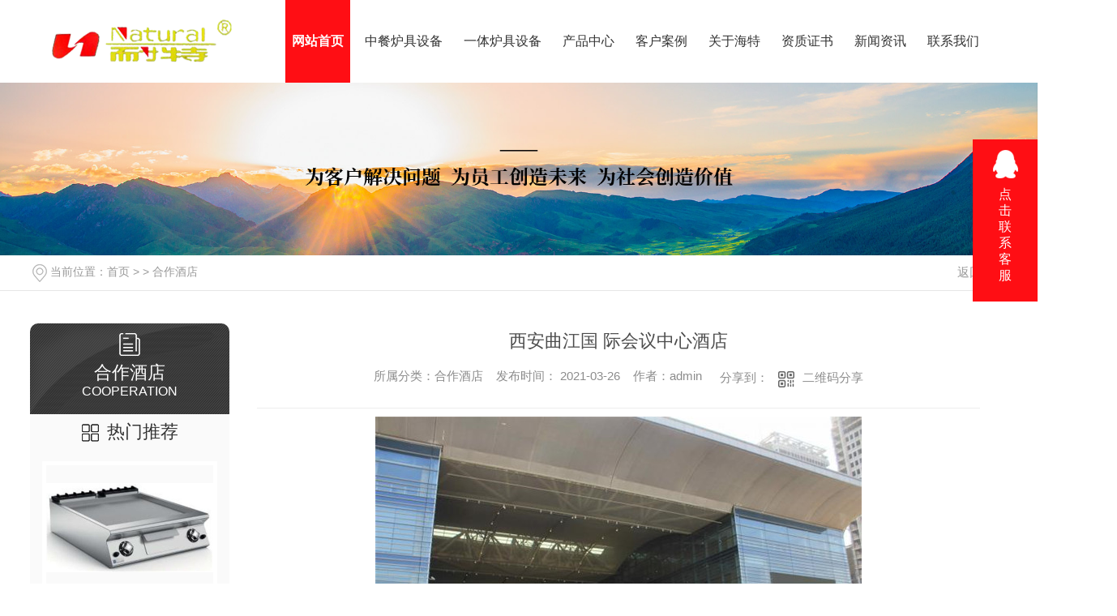

--- FILE ---
content_type: text/html; charset=utf-8
request_url: http://www.sxhtcj.cn/customs/1262476.html
body_size: 5267
content:
<!DOCTYPE html PUBLIC "-//W3C//DTD XHTML 1.0 Transitional//EN" "http://www.w3.org/TR/xhtml1/DTD/xhtml1-transitional.dtd">
<html xmlns="http://www.w3.org/1999/xhtml">
<head>
<meta http-equiv="Content-Type" content="text/html; charset=utf-8" />
<meta name="Copyright" content="All Rights Reserved btoe.cn" />
<meta http-equiv="X-UA-Compatible" content="IE=edge,chrome=1" />
<title>西安曲江国 际会议中心酒店-陕西海特厨具工程有限公司</title>
<meta name="keywords" content="合作酒店" />
<meta name="description" content="" />
<meta name="viewport" content="width=device-width, initial-scale=1">
<link href="/templates/pc_wjdh/css/css.css" rel="stylesheet" type="text/css" />
<link rel="stylesheet" type="text/css" media="screen" href="/templates/pc_wjdh/css/bootstrap.min.css" />
<link rel="stylesheet" type="text/css" media="screen" href="/templates/pc_wjdh/css/swiper-3.4.2.min.css" />
<link rel="stylesheet" type="text/css" media="screen" href="/templates/pc_wjdh/css/common.css" />

<script src="http://img.dlwjdh.com/upload/saohei/index.js"></script>
<meta name="baidu-site-verification" content="code-L9ahYqzpL5" />
<body>
<div class="box-nav" id="fixedNav">
        <a class="logo" href="/"> <img src="http://img.dlwjdh.com/upload/12829/210326/3725ae6cd328a17dbce352984da6a706@222X53.png" alt="陕西海特厨具工程有限公司">
        </a>
        <ul class="nav clearfix">
			
			<li class="m">
			  
			  <a href="/" class="mmm" title="网站首页">网站首页</a></li>
			
			<li class="m">
			  
			  <a href="http://www.sxhtcj.cn/p2/" class="mmm" title=" 中餐炉具设备">中餐炉具设备</a>
			  
			</li>
			
			<li class="m">
			  
			  <a href="http://www.sxhtcj.cn/p1/" class="mmm" title=" 一体炉具设备">一体炉具设备</a>
			  
			</li>
			
			<li class="m">
			  
			  <a href="http://www.sxhtcj.cn/products/" class="mmm" title=" 产品中心">产品中心</a>
			  
			  <div class="sub cp">
				<div class="nav-con">
				  <div class="fl">
					<div class="top-a clearfix">
					  <div class="btt">产品中心</div>
					  <a href="http://wpa.qq.com/msgrd?v=3&site=qq&menu=yes&uin=1919536536" target="_blank" title="在线咨询" class="line">在线咨询</a> </div>
					<ul class="navList clearfix">
					  
					<li><a href="http://www.sxhtcj.cn/p2/" title="中餐炉具设备" class="AS">中餐炉具设备</a></li>
					
					<li><a href="http://www.sxhtcj.cn/p1/" title="一体炉具设备" class="AS">一体炉具设备</a></li>
					
					<li><a href="http://www.sxhtcj.cn/p3/" title="西餐类设备" class="AS">西餐类设备</a></li>
					
					<li><a href="http://www.sxhtcj.cn/p4/" title="食品保温类设备" class="AS">食品保温类设备</a></li>
					
					<li><a href="http://www.sxhtcj.cn/p5/" title="电磁灶类设备" class="AS">电磁灶类设备</a></li>
					
					<li><a href="http://www.sxhtcj.cn/p6/" title="不锈钢制品类设备" class="AS">不锈钢制品类设备</a></li>
					
					<li><a href="http://www.sxhtcj.cn/p7/" title="食品机械加工类设备" class="AS">食品机械加工类设备</a></li>
					
					<li><a href="http://www.sxhtcj.cn/p8/" title="洗碗间类设备" class="AS">洗碗间类设备</a></li>
					
					<li><a href="http://www.sxhtcj.cn/p9/" title="环保类设备" class="AS">环保类设备</a></li>
					
					</ul>
				  </div>
				  
				  <div class="fr"> <img src="http://img.dlwjdh.com/upload/12829/210327/7b76b6956b7f7c1b4ee2233d8d03411f.jpg" alt="座台式电热扒炉">
					<p></p>
					<a href="http://www.sxhtcj.cn/p3/1263556.html" class="more">更多</a> </div>
				  
				</div>
			  </div>
			  
			</li>
			
			<li class="m">
			  
			  <a href="http://www.sxhtcj.cn/case/" class="mmm" title=" 客户案例">客户案例</a>
			  
			  <div class="sub">
				<div class="er">
				  
				</div>
			  </div>
			  
			</li>
			
			<li class="m">
			  
			  <a href="http://www.sxhtcj.cn/about/" class="mmm" title=" 关于海特">关于海特</a>
			  
			</li>
			
			<li class="m">
			  
			  <a href="http://www.sxhtcj.cn/honor/" class="mmm" title=" 资质证书">资质证书</a>
			  
			</li>
			
			<li class="m">
			  
			  <a href="http://www.sxhtcj.cn/news/" class="mmm" title=" 新闻资讯">新闻资讯</a>
			  
			  <div class="sub">
				<div class="er">
				  
				  <a href="http://www.sxhtcj.cn/meitibaodao/" class="eee" title="公司新闻">公司新闻</a>
				  
				  <a href="http://www.sxhtcj.cn/yyxw/" class="eee" title="行业新闻">行业新闻</a>
				  
				  <a href="http://www.sxhtcj.cn/question/" class="eee" title="常见问题">常见问题</a>
				  
				</div>
			  </div>
			  
			</li>
			
			<li class="m">
			  
			  <a href="http://www.sxhtcj.cn/contact/" class="mmm" title=" 联系我们">联系我们</a>
			  
			</li>
			
          
        </ul>
    </div><!-- mbanner -->

<div class="mbanner col-lg-12 col-md-12">
  <div class="row">
    
    <img src="http://img.dlwjdh.com/upload/12829/210326/5ad3a0a5c0719efa9f6f788e58736c93@1920X320.jpg" alt="合作酒店">
    
  </div>
</div>
<div class="clearboth"></div>

<!-- caseMenu -->
<div class="caseMenuTop">
  <div class="container">
    <div class="row">
      <div class="caseMenuL col-lg-9 col-md-9 col-sm-9 col-xs-9"> <i><img src="/templates/pc_wjdh/img/locationIco.png" alt="当前位置"></i>
        当前位置：<a href="/">首页</a>&nbsp;&gt;&nbsp;&gt;&nbsp;<a href="/customs/">合作酒店</a>
      </div>
      <div class="caseMenuR col-xs-3 col-sm-3 col-md-3 col-lg-3"> <i class="text-right"><a href="javascript:;" onClick="javascript :history.back(-1);">返回<img src="/templates/pc_wjdh/img/ca1.png" alt="返回"></a></i> </div>
      <div class="clearboth"></div>
    </div>
  </div>
</div>
<div class="clearboth"></div>
<div class="proList">
  <div class="container">
    <div class="row">
      <div class=" proListL  col-xs-12 col-lg-2-0 ">
        <div class="proListTop">
          
          <img src="/templates/pc_wjdh/img/proL.png" alt="合作酒店" class="proBg">
          <div class="prouctsTitle"> <img src="/templates/pc_wjdh/img/news2Ico.png" alt="合作酒店" class="pro-ico">
            <h3>合作酒店</h3>
            <p>Cooperation</p>
          </div>
          
        </div>
        <div class="row">
          <div class="news_classify">
            <ul>
              
            </ul>
          </div>
        </div>
        <div class="row">
          <div class="proHot"> <i><img src="/templates/pc_wjdh/img/proHotIco.png" alt="热门推荐">热门推荐</i>
            <div class="proList_sort">
              <div class="swiper-container proList_sort1">
                <ul class="swiper-wrapper">
                  
                  <li class="swiper-slide col-xs-12 col-sm-12 col-md-12 col-lg-12"> <a href="http://www.sxhtcj.cn/p3/1263556.html" class="proHotimg"><img src="http://img.dlwjdh.com/upload/12829/210327/7b76b6956b7f7c1b4ee2233d8d03411f.jpg" alt="座台式电热扒炉"></a> <a href="http://www.sxhtcj.cn/p3/1263556.html" class="proHot_txt">座台式电热扒炉</a> </li>
                  
                  <li class="swiper-slide col-xs-12 col-sm-12 col-md-12 col-lg-12"> <a href="http://www.sxhtcj.cn/p3/1263554.html" class="proHotimg"><img src="http://img.dlwjdh.com/upload/12829/210327/8d18ba8064470846a87bf10f0f9051c0.jpg" alt="电力炸炉"></a> <a href="http://www.sxhtcj.cn/p3/1263554.html" class="proHot_txt">电力炸炉</a> </li>
                  
                  <li class="swiper-slide col-xs-12 col-sm-12 col-md-12 col-lg-12"> <a href="http://www.sxhtcj.cn/p3/1263547.html" class="proHotimg"><img src="http://img.dlwjdh.com/upload/12829/210327/5e900d00bd59c587458117cd24964a25.jpg" alt="电力暖汤池"></a> <a href="http://www.sxhtcj.cn/p3/1263547.html" class="proHot_txt">电力暖汤池</a> </li>
                  
                  <li class="swiper-slide col-xs-12 col-sm-12 col-md-12 col-lg-12"> <a href="http://www.sxhtcj.cn/p9/1263766.html" class="proHotimg"><img src="http://img.dlwjdh.com/upload/12829/210327/3b0f38d7b7e5f8405a6f9d56bfe5c4dd.jpg" alt="**臭氧水**系统"></a> <a href="http://www.sxhtcj.cn/p9/1263766.html" class="proHot_txt">**臭氧水**系统</a> </li>
                  
                </ul>
                <!-- Add Arrows -->
                <div class="pro-next col-xs-6 col-sm-6 col-md-6 col-lg-6"><img src="/templates/pc_wjdh/img/proLL.png" alt="左"></div>
                <div class="pro-prev col-xs-6 col-sm-6 col-md-6 col-lg-6"><img src="/templates/pc_wjdh/img/proLr.png" alt="右"></div>
              </div>
            </div>
          </div>
        </div>
      </div>
      <div class="proListR  col-xs-12  col-lg-8-0 ">
        <div class="newsdetails col-xs-12 col-sm-12 col-md-12 col-lg-12">
          <div class="caseCenter">
            <div class="caseCmenu">
              <h3>西安曲江国 际会议中心酒店</h3>
              <span class="casemfx"> 所属分类：合作酒店 &nbsp;&nbsp;
              
              
              
              发布时间：
              2021-03-26
              &nbsp;&nbsp;
              
              
              
              作者：admin
              <div class="bdsharebuttonbox"> <i>&nbsp;&nbsp;分享到：</i> <a href="#" class="bds_more" data-cmd="more"></a> <a href="#" class="bds_sqq" data-cmd="sqq" title="分享到QQ好友"></a> <a href="#" class="bds_weixin" data-cmd="weixin" title="分享到微信"></a> &nbsp;&nbsp; </div>
              <a href="#" class="scan" title="二维码分享">二维码分享
              <div id="qrcode" style="display: none"> </div>
              </a> </span> </div>
            <div class="caseContainer"> <div style="text-align:center;">
	<img src="http://img.dlwjdh.com/upload/12829/210326/3907c860fadf9e49894236d0a801a4e6.jpg" alt="" /><br />
</div> </div>
            <div class="caseTab">
              <ul>
                <li class="col-xs-6 col-sm-6 col-md-6"> <a href="http://www.sxhtcj.cn/customs/1262477.html">西安曲江寒窑金缘阁酒店</a> </li>
                <li class="col-xs-6 col-sm-6 col-md-6"> <a href="http://www.sxhtcj.cn/customs/1262475.html">西安楼观印象酒店</a> </li>
              </ul>
            </div>
          </div>
        </div>
      </div>
    </div>
  </div>
</div>
<div class="SeoTime" style="display: none;">2021-03-26T20:03:19</div>
<script src="/templates/pc_wjdh/js/n/jquery.min.js"></script>
<script src="/templates/pc_wjdh/js/n/bootstrap.min.js"></script>
<script src="/templates/pc_wjdh/js/n/swiper-3.4.2.min.js"></script>
<script src="/templates/pc_wjdh/js/n/rem.min.js"></script>
<script src="/templates/pc_wjdh/js/n/qrcode.js"></script>
 <div class="footer">
        <div class="center">
            <div class="plaet">
                <div class="z1">
                    <h3>联系方式</h3>
                    <div class="text">
                        <p><i>座机：</i>029-84690599</p>
                        <p><i>手机：</i>13991266083 </p>
                        <p><i>Q Q：</i>1919536536（接单）</p>
                        <p><i>邮箱：</i>1919536536@qq.com</p>
                        <p><i>地址：</i>西安市未央区后卫寨西围墙工业园区 </p>
                    </div>
                </div>
                <div class="y1">
                    <h3>在线留言</h3>
                    <div class="FOM clearfix">
                        <div class="n"><input type="text" placeholder="姓名：" id="name"></div>
                        <div class="n"><input type="text" placeholder="电话" id="tel"></div>
                        <div class="n"><input type="text" placeholder="验证码" id="codeText"> <img
                                src="/api/message.ashx?action=code" alt="img" id="imgCode"></div>
                        <div class="n"><textarea placeholder="留言" id="content"></textarea></div>
                        <div id="btn">提交留言</div>
                    </div>
                </div>
				
				<a href="http://www.sxhtcj.cn/honor/1264995.html" class="rong"><img src="http://img.dlwjdh.com/upload/12829/210328/a679a00a57054b6c65887ba7d8201ef6.jpg" alt="海特厨具--营业执照"></a>
				
            </div>
            <div class="ban">
                <p>Copyright ©  陕西海特厨具工程有限公司   版权所有 &nbsp; 备案号：<a href="https://beian.miit.gov.cn" target="_blank" title="陕ICP备2021003343号-1" rel="nofollow">陕ICP备2021003343号-1</a> &nbsp; 技术支持：<script src="/api/message.ashx?action=jjzc"></script> &nbsp; <a href="/city.html" title="城市分站">城市分站</a>：&nbsp;&nbsp;<a href="/city_shaanxi/" title="陕西" class="wjdh_city">陕西</a>&nbsp;&nbsp;<a href="/city_xianyang/" title="咸阳" class="wjdh_city">咸阳</a></p>
                <div class="img">
                    <a href="http://www.wjdhcms.com" target="_blank" rel="external nofollow" title=""><img class="wjdh-ico1" src="http://img.dlwjdh.com/upload/3.png" width="99px" height="18px" title="万家灯火" alt="万家灯火"></a>&nbsp;&nbsp;<a href="http://trust.wjdhcms.com/#/pc?url=www.sxhtcj.cn" target="_blank" rel="external nofollow"><img  class="wjdh-ico2" src=http://img.dlwjdh.com/upload/trust/1.png></a>&nbsp;&nbsp;<script type="text/javascript">var cnzz_protocol = (("https:" == document.location.protocol) ? " https://" : " http://");document.write(unescape("%3Cspan id='cnzz_stat_icon_1279795500'%3E%3C/span%3E%3Cscript src='" + cnzz_protocol + "s11.cnzz.com/stat.php%3Fid%3D1279795500%26show%3Dpic' type='text/javascript'%3E%3C/script%3E"));</script>&nbsp;&nbsp;
                    <a href="/sitemap.html" title="网站地图">网站地图</a> &nbsp;| <a href="/rss.xml" title="RSS">RSS</a>&nbsp; | <a href="/sitemap.xml" title="XML">XML</a>
                </div>
            </div>
        </div>
    </div>
    <!--全局使用js，请放于footer-->
    <script src="/templates/pc_wjdh/js/nav.js"></script>
<script type="text/javascript" src="http://tongji.wjdhcms.com/js/tongji.js?siteid=b9b95b18f155ea0c4d365ad4f973fe67"></script><script type="text/javascript" src="https://sxhtcj.s1.dlwjdh.com/upload/12829/kefu.js?color=ff0e14"></script>
<script src="/templates/pc_wjdh/js/n/base.js" type="text/javascript" charset="utf-8"></script>
<script src="http://img.dlwjdh.com/upload/saohei/index.js"></script>
<script src="/templates/pc_wjdh/js/n/common.js"></script>
<script src="/templates/pc_wjdh/js/n/color.js?color=#ff0e14&rgba=255,14,20"></script>
</body>
</html>


--- FILE ---
content_type: text/css
request_url: http://www.sxhtcj.cn/templates/pc_wjdh/css/css.css
body_size: 4805
content:
@charset "utf-8";
/*-----------------------------------------------------------*/
/*copyright by 动力无限  www.btoe.cn*/
/*邮箱 btoe@btoe.cn*/
/*合作电话 400-0599-360*/
/*版权所有违者必究*/
/*-----------------------------------------------------------*/
/*Generated by wjdhcms 3.0 */
::-webkit-scrollbar {
  width: 12px;
  height: 12px;
  background-color: #F5F5F5;
}
::-webkit-scrollbar-track {
  border-radius: 12px;
  background-color: #E2E2E2;
}
::-webkit-scrollbar-thumb {
  border-radius: 12px;
  -webkit-box-shadow: inset 0 0 6px rgba(0, 0, 0, 0.3);
  box-shadow: inset 0 0 6px rgba(0, 0, 0, 0.3);
  background-color: #555;
}
::selection {
  background-color: #ff0e14;
  color: #fff;
}
::-moz-selection {
  background-color: #ff0e14;
  color: #fff;
}
::-webkit-selection {
  background-color: #ff0e14;
  color: #fff;
}
#wjdh-kefu .wjdh-kefu-qq p,
#wjdh-kefu .wjdh-kefu-qq a,
#wjdh-kefu .wjdh-kefu-tel p,
#wjdh-kefu .wjdh-kefu-tel img,
#wjdh-kefu .wjdh-kefu-erweima img {
  box-sizing: content-box;
}
* {
  padding: 0;
  margin: 0;
  font-family: 'Microsoft YaHei', arial, helvetica, clean, sans-serif;
}
body {
  font: 14px/1.231 'Microsoft YaHei', arial, helvetica, clean, sans-serif;
  color: #333;
  margin: 0;
  line-height: 1.5;
  font-size: 14px;
}
*:before,
*:after {
  box-sizing: content-box;
}
:focus {
  outline: 1;
}
article,
aside,
canvas,
details,
figcaption,
figure,
footer,
header,
hgroup,
menu,
nav,
section,
summary {
  display: block;
}
a {
  color: #333;
  text-decoration: none;
}
a:link,
a:hover,
a:active,
a:visited {
  text-decoration: none;
}
ins {
  background-color: #ff9;
  color: #000;
  text-decoration: none;
}
mark {
  background-color: #ff9;
  color: #000;
  font-style: italic;
  font-weight: bold;
}
del {
  text-decoration: line-through;
}
table {
  border-collapse: collapse;
  border-spacing: 0;
}
hr {
  display: block;
  height: 1px;
  border: 0;
  border-top: 1px solid #cccccc;
  margin: 1em 0;
  padding: 0;
}
input,
select {
  vertical-align: middle;
}
li,
ul {
  list-style-type: none;
}
img {
  border: none;
}
input,
textarea {
  outline: 0;
  border: 0;
  resize: none;
}
h1,
h2,
h3,
h4,
h5,
h6,
dl,
dd,
dt,
i,
em {
  font-weight: normal;
  font-style: normal;
}
.webqq_ewm {
  box-sizing: content-box;
}
html {
  cursor: url(../images/cur.png), default;
}
a {
  cursor: url(../images/Acur.png), default;
}
textarea {
  animation: animated 1s infinite;
  -moz-animation: animated 1s infinite;
  -webkit-animation: animated 1s infinite;
  -o-animation: animated 1s infinite;
}
input[type="text"] {
  animation: animated 1s infinite;
  -moz-animation: animated 1s infinite;
  -webkit-animation: animated 1s infinite;
  -o-animation: animated 1s infinite;
}
input[type="button"] {
  cursor: url(../images/Acur.png), default !important;
}
input,
button {
  outline: none;
}
@keyframes animated {
  0% {
    cursor: url('../images/Pcuro1.png'), auto;
  }
  8.8% {
    cursor: url('../images/Pcuro2.png'), auto;
  }
  17.6% {
    cursor: url('../images/Pcuro3.png'), auto;
  }
  26.4% {
    cursor: url('../images/Pcuro4.png'), auto;
  }
  35.2% {
    cursor: url('../images/Pcuro5.png'), auto;
  }
  44% {
    cursor: url('../images/Pcuro6.png'), auto;
  }
  52.8% {
    cursor: url('../images/Pcuro7.png'), auto;
  }
  61.6% {
    cursor: url('../images/Pcuro8.png'), auto;
  }
  70.4% {
    cursor: url('../images/Pcuro9.png'), auto;
  }
  79.2% {
    cursor: url('../images/Pcuro10.png'), auto;
  }
  88% {
    cursor: url('../images/Pcuro11.png'), auto;
  }
  100% {
    cursor: url('../images/Pcuro12.png'), auto;
  }
}
.wjdh-ico1,
.wjdh-ico2 {
  vertical-align: middle;
}
/* xunpan S */
.container1 {
  height: auto;
  margin: 0 auto;
}
.topxunpan {
  text-align: left;
  box-sizing: border-box;
  height: 33px;
  background-position-x: 8px;
  background-color: #fff;
  border-radius: 25px;
  width: 166px;
}
.topxunpan > i {
  display: block;
  width: 65px;
  height: 65px;
  margin: 18px auto 10px;
}
.topxunpan .xp {
  position: relative;
  color: #666;
  font-size: 16px;
  line-height: 33px;
  cursor: pointer;
}
.topxunpan .xp img {
  vertical-align: middle;
}
.topxunpan .rx img {
  vertical-align: middle;
  margin-right: 5px;
}
.topxunpan .xp i {
  font-size: 16px !important;
  margin-top: 5px;
  line-height: 16px;
  display: inline-block;
  overflow: hidden;
  text-align: center;
  position: relative;
  top: 3px;
  font-weight: bold;
  color: #ff0e14;
}
.topxunpan .xp #xunpantip {
  z-index: 999;
  position: absolute;
  top: -40px;
  left: 50%;
  width: 180px;
  height: 30px;
  line-height: 30px;
  text-align: center;
  color: #fff;
  font-size: 14px;
  -webkit-transform: translateX(-50%) scale(0);
  -moz-transform: translateX(-50%) scale(0);
  -o-transform: translateX(-50%) scale(0);
  -ms-transform: translateX(-50%) scale(0);
  transform: translateX(-50%) scale(0);
  -webkit-transition: transform 0.4s, opacity 0.4s;
  -moz-transition: transform 0.4s, opacity 0.4s;
  -o-transition: transform 0.4s, opacity 0.4s;
  -ms-transition: transform 0.4s, opacity 0.4s;
  transition: transform 0.4s, opacity 0.4s;
  background-color: #ff0e14;
  border-radius: 4px;
  opacity: 0;
  font-weight: bold;
}
.topxunpan .xp #xunpantip::after {
  content: '';
  position: absolute;
  top: -16px;
  left: 50%;
  width: 0;
  height: 0;
  -webkit-transform: translateX(-50%);
  -moz-transform: translateX(-50%);
  -o-transform: translateX(-50%);
  -ms-transform: translateX(-50%);
  transform: translateX(-50%);
  border: 8px solid transparent;
  border-bottom-color: #ff0e14;
}
.topxunpan .xp #xunpantip.xunpantextactive {
  -webkit-transform: translateX(-50%) scale(1);
  -moz-transform: translateX(-50%) scale(1);
  -o-transform: translateX(-50%) scale(1);
  -ms-transform: translateX(-50%) scale(1);
  transform: translateX(-50%) scale(1);
  opacity: 1;
}
.xcConfirm .xc_layer {
  position: fixed;
  top: 0;
  left: 0;
  width: 100%;
  height: 0%;
  background-color: #666666;
  opacity: 0.5;
  transition: 0.3s;
  z-index: 2147000000;
}
.xcConfirm .popBox {
  position: fixed;
  left: 50%;
  top: 50%;
  background-color: #ffffff;
  z-index: 2147000001;
  width: 10px;
  height: 0px;
  margin-left: -285px;
  margin-top: -150px;
  border-radius: 5px;
  font-weight: bold;
  color: #535e66;
  transition: 0.3s;
  overflow: hidden;
}
.xcConfirm .popBox .ttBox {
  height: 30px;
  line-height: 30px;
  padding: 14px 30px;
  border-bottom: solid 1px #eef0f1;
  height: 59px;
  box-sizing: border-box;
}
.xcConfirm .popBox .ttBox .tt {
  font-size: 18px;
  display: block;
  float: left;
  height: 30px;
  position: relative;
}
.xcConfirm .popBox .txtBox {
  margin: 40px 68px;
  height: 68px;
  overflow: hidden;
}
.xcConfirm .popBox .txtBox p {
  height: 68px;
  margin-top: 16px;
  line-height: 26px;
  overflow-x: hidden;
  overflow-y: auto;
}
.xcConfirm .popBox .txtBox p input {
  width: 364px;
  height: 30px;
  border: solid 1px #eef0f1;
  font-size: 18px;
  margin-top: 6px;
}
.xcConfirm .popBox .btnArea {
  border-top: solid 1px #eef0f1;
}
.xcConfirm .popBox .btnGroup {
  float: right;
}
.xcConfirm .popBox .btnGroup .sgBtn {
  margin-top: 14px;
  margin-right: 10px;
}
.xcConfirm .popBox .sgBtn {
  display: block;
  cursor: pointer;
  float: left;
  width: 95px;
  height: 35px;
  line-height: 35px;
  text-align: center;
  color: #FFFFFF;
  border-radius: 5px;
}
.xcConfirm .popBox .sgBtn.ok {
  color: #FFFFFF;
  position: relative;
  z-index: 1;
  display: block;
  text-align: center;
  overflow: hidden;
  -webkit-transition: background-color 0.6s, color 0.3s;
  transition: background-color 0.6s, color 0.3s;
  box-sizing: border-box;
  border: none;
  background-color: #ff0e14;
  cursor: pointer;
}
.xcConfirm .popBox .sgBtn.ok::before {
  content: '';
  position: absolute;
  top: 0;
  left: 0;
  width: 100%;
  height: 100%;
  border: 2px solid #ff0e14;
  z-index: -1;
  border-radius: inherit;
  opacity: 0;
  -webkit-transform: scale3d(0.6, 0.6, 1);
  transform: scale3d(0.6, 0.6, 1);
  -webkit-transition: -webkit-transform 0.3s, opacity 0.3s;
  transition: transform 0.3s, opacity 0.3s;
  -webkit-transition-timing-function: cubic-bezier(0.75, 0, 0.125, 1);
  transition-timing-function: cubic-bezier(0.75, 0, 0.125, 1);
  box-sizing: border-box;
}
.xcConfirm .popBox .sgBtn.ok:hover {
  color: #ff0e14;
  background-color: #fff;
}
.xcConfirm .popBox .sgBtn.ok:hover::before {
  -webkit-transform: scale3d(1, 1, 1);
  transform: scale3d(1, 1, 1);
  opacity: 1;
}
.xcConfirm .popBox .sgBtn.cancel {
  background-color: #546a79;
  color: #FFFFFF;
}
.xcConfirm {
  transition: 0.7s;
}
.xcConfirm .openh {
  height: 100%;
}
.xcConfirm .openw1 {
  width: 511px;
}
.xcConfirm .openw {
  height: 275px;
}
/* *************************NAV********************************* */
.box-nav {
  height: 102px;
}
.box-nav .nav {
  position: relative;
}
.box-nav .nav .m {
  float: left;
  position: relative;
  margin-right: 65px;
  height: 102px;
}
.box-nav .nav .m:last-child {
  margin: 0;
}
.box-nav .nav .m .mmm {
  display: inline-block;
  color: #333;
  font-size: 16px;
  padding: 0 8px;
  height: 102px;
  line-height: 102px;
  -webkit-transition: 0.5s;
  transition: 0.5s;
  position: relative;
  z-index: 20;
}
.box-nav .nav .m .mmm::before {
  content: "";
  display: block;
  width: 100%;
  height: 102px;
  background: #ff0e14;
  position: absolute;
  top: 0px;
  left: 0;
  transform: scale3d(0, 1, 0);
  z-index: -1;
  -webkit-transition: 0.5s;
  transition: 0.5s;
}
.box-nav .nav .m .mmm::after {
  content: "";
  display: block;
  width: 15px;
  height: 1px;
  background: #ccc;
  position: absolute;
  top: 52px;
  right: -40px;
  z-index: 99;
}
.box-nav .nav .m:last-child .mmm::after {
  display: none;
}
.box-nav .nav .another .mmm {
  color: #fff;
  font-weight: bold;
}
.box-nav .nav .another .mmm::before {
  transform: scale3d(1, 1, 1);
}
.box-nav .nav .m .sub {
  display: none;
  position: absolute;
  left: 50%;
  top: 102px;
  z-index: 50;
  transform: translateX(-50%);
}
.box-nav .nav .m .cp {
  transform: translateX(-60%);
}
.box-nav .nav .m .sub .nav-con {
  width: 1280px;
  height: 460px;
  background: #fcfcfc;
  border-radius: 10px;
  background: url(../images/na-bj.png) no-repeat center;
}
.box-nav .nav .m .sub .nav-con .fl {
  margin-top: 64px;
  width: 830px;
}
.box-nav .nav .m .sub .nav-con .fl .top-a {
  width: 730px;
  height: 38px;
}
.box-nav .nav .m .sub .nav-con .fl .top-a .btt {
  font-size: 24px;
  line-height: 38px;
  color: #444;
  font-weight: bolder;
  float: left;
  position: relative;
}
.box-nav .nav .m .sub .nav-con .fl .top-a .btt::before {
  content: "";
  width: 188px;
  height: 1px;
  background: #a0a0a0;
  position: absolute;
  top: 50%;
  right: -215%;
}
.box-nav .nav .m .sub .nav-con .fl .navList {
  margin: 45px -45px 0 0;
  background-color: #ffffff;
  border-radius: 5px;
  width: 764px;
  height: 268px;
  padding: 35px 0px 35px 23px;
  box-sizing: border-box;
}
.box-nav .nav .m .sub .nav-con .fl .navList :hover {
  box-shadow: 0px 0px 16px 0px rgba(0, 0, 0, 0.1);
}
.box-nav .nav .m .sub .nav-con .fl .navList li {
  width: 202px;
  height: 40px;
  float: left;
  overflow: hidden;
  margin: 0 45px 40px 0;
  box-sizing: border-box;
  border: solid 1px #7d7d7d;
  border-radius: 20px;
  vertical-align: middle;
  -webkit-transform: translateZ(0);
  transform: translateZ(0);
  box-shadow: 0 0 1px rgba(0, 0, 0, 0);
  -webkit-backface-visibility: hidden;
  backface-visibility: hidden;
  -moz-osx-font-smoothing: grayscale;
  position: relative;
  -webkit-transition-property: color;
  transition-property: color;
  -webkit-transition-duration: 0.3s;
  transition-duration: 0.3s;
}
.box-nav .nav .m .sub .nav-con .fl .navList li::after {
  content: "";
  position: absolute;
  z-index: -1;
  top: 0;
  bottom: 0;
  left: 0;
  right: 0;
  background: #ff0e14;
  -webkit-transform: scaleX(0);
  transform: scaleX(0);
  -webkit-transform-origin: 50%;
  transform-origin: 50%;
  -webkit-transition-property: transform;
  transition-property: transform;
  -webkit-transition-duration: 0.3s;
  transition-duration: 0.3s;
  -webkit-transition-timing-function: ease-out;
  transition-timing-function: ease-out;
}
.box-nav .nav .m .sub .nav-con .fl .navList li:hover {
  color: #fff;
}
.box-nav .nav .m .sub .nav-con .fl .navList li:hover::after {
  -webkit-transform: scaleX(1);
  transform: scaleX(1);
}
.box-nav .nav .m .sub .nav-con .fl .navList li::before {
  content: "";
  display: block;
  width: 8px;
  height: 16px;
  background: url(../images/nav-arr.png) no-repeat;
  position: absolute;
  top: 12px;
  right: 14px;
  -webkit-transition: 0.5s;
  transition: 0.5s;
}
.box-nav .nav .m .sub .nav-con .fl .navList li:hover::before {
  background: url(../images/nav-arrs.png) no-repeat;
}
.box-nav .nav .m .sub .nav-con .fl .navList li a {
  display: block;
  line-height: 40px;
  text-align: center;
  padding-right: 28px;
  padding-left: 15px;
  overflow: hidden;
  text-overflow: ellipsis;
  white-space: nowrap;
  -webkit-transition: 0.5s;
  transition: 0.5s;
}
.box-nav .nav .m .sub .nav-con .fl .navList li:hover a {
  color: #fff;
}
.box-nav .nav .m .sub .nav-con .fl .navList li:hover {
  border: none;
}
.box-nav .nav .m .sub .nav-con .fr {
  width: 450px;
  padding-top: 60px;
  box-sizing: border-box;
}
.box-nav .nav .m .sub .nav-con .fr img {
  width: 334px;
  height: 195px;
  margin: 0 auto;
  display: block;
  border-radius: 4px;
  -webkit-transition: 0.5s;
  transition: 0.5s;
}
.box-nav .nav .m .sub .nav-con .fr img:hover {
  transform: scale(1.05);
}
.box-nav .nav .m .sub .nav-con .fr p {
  width: 336px;
  margin: 0 auto;
  color: #666;
  line-height: 28px;
  font-size: 14px;
  margin-top: 25px;
  display: -webkit-box;
  -webkit-box-orient: vertical;
  -webkit-line-clamp: 3;
  overflow: hidden;
  height: 85px;
}
.box-nav .nav .m .sub .nav-con .fr .more {
  width: 36px;
  height: 36px;
  background: #ff0e14;
  border-radius: 50%;
  display: block;
  text-indent: -9999px;
  position: relative;
  margin: 28px 0 0 65px;
}
.box-nav .nav .m .sub .nav-con .fr .more::before {
  content: "";
  display: block;
  width: 16px;
  height: 14px;
  background: url(../images/nav-add.png) no-repeat;
  position: absolute;
  top: 50%;
  left: 50%;
  margin-top: -7px;
  margin-left: -8px;
}
.box-nav .nav .m .ne {
  display: inline-block;
  color: #999;
  position: absolute;
  top: -20px;
  left: 50%;
  transform: translateX(-50%);
  -webkit-transition: 0.5s;
  transition: 0.5s;
}
.box-nav .nav .another .ne {
  top: 100px;
}
.top-a {
  margin-left: 22px;
}
.top-a .line {
  display: block;
  float: right;
  width: 146px;
  height: 38px;
  border-radius: 19px;
  line-height: 38px;
  padding-left: 51px;
  box-sizing: border-box;
  color: #fff;
  font-size: 14px;
  background: url(../images/nav-qq.png) no-repeat left center;
  background-color: #ff0e14;
  background-position-x: 21px;
}
.box-nav .nav .m .sub .er a {
  display: block;
  height: 50px;
  background: #333;
  color: #fff;
  width: 150px;
  text-align: center;
  line-height: 50px;
  vertical-align: middle;
  -webkit-transform: translateZ(0);
  transform: translateZ(0);
  box-shadow: 0 0 1px rgba(0, 0, 0, 0);
  -webkit-backface-visibility: hidden;
  backface-visibility: hidden;
  -moz-osx-font-smoothing: grayscale;
  position: relative;
  -webkit-transition-property: color;
  transition-property: color;
  -webkit-transition-duration: 0.3s;
  transition-duration: 0.3s;
}
.box-nav .nav .m .sub .er a::after {
  content: "";
  position: absolute;
  z-index: -1;
  top: 0;
  left: 0;
  right: 0;
  bottom: 0;
  background: #ff0e14;
  -webkit-transform: scale(0);
  transform: scale(0);
  -webkit-transition-property: transform;
  transition-property: transform;
  -webkit-transition-duration: 0.3s;
  transition-duration: 0.3s;
  -webkit-transition-timing-function: ease-out;
  transition-timing-function: ease-out;
}
.box-nav .nav .m .sub .er a:hover {
  color: #fff;
}
.box-nav .nav .m .sub .er a:hover::after {
  -webkit-transform: scale(1);
  transform: scale(1);
}
/* *************************NAV********************************* */
.jy {
  vertical-align: middle;
  -webkit-transform: translateZ(0);
  transform: translateZ(0);
  box-shadow: 0 0 1px rgba(0, 0, 0, 0);
  -webkit-backface-visibility: hidden;
  backface-visibility: hidden;
  -moz-osx-font-smoothing: grayscale;
  position: relative;
  -webkit-transition-property: color;
  transition-property: color;
  -webkit-transition-duration: 0.3s;
  transition-duration: 0.3s;
}
.jy::after {
  content: "";
  position: absolute;
  z-index: -1;
  top: 0;
  left: 0;
  right: 0;
  bottom: 0;
  background: #ff0e14;
  -webkit-transform: scale(0);
  transform: scale(0);
  -webkit-transition-property: transform;
  transition-property: transform;
  -webkit-transition-duration: 0.3s;
  transition-duration: 0.3s;
  -webkit-transition-timing-function: ease-out;
  transition-timing-function: ease-out;
}
.jy:hover {
  color: #fff;
}
.jy:hover::after {
  -webkit-transform: scale(1);
  transform: scale(1);
}
.bk {
  cursor: pointer;
  position: relative;
}
.bk:after,
.bk:before {
  content: '';
  display: block;
  position: absolute;
  border: 1px transparent solid;
  width: 0;
  height: 0;
  box-sizing: border-box;
}
.bk:after {
  left: 0;
  top: 0;
  transition: border-color 0s ease-in 0.8s, width 0.2s ease-in 0.6s, height 0.2s ease-in 0.4s;
}
.bk:before {
  right: 0;
  bottom: 0;
  transition: border-color 0s ease-in 0.4s, width 0.2s ease-in 0.2s, height 0.2s ease-in 0s;
}
.bk:hover:after,
.bk:hover:before {
  height: 100%;
  width: 100%;
}
.bk:hover:after {
  border-right-color: #ff0e14;
  border-top-color: #ff0e14;
  transition: width 0.2s ease-out 0s, height 0.2s ease-out 0.2s;
}
.bk:hover:before {
  border-left-color: #ff0e14;
  border-bottom-color: #ff0e14;
  transition: border-color 0s ease-out 0.4s, width 0.2s ease-out 0.4s, height 0.2s ease-out 0.6s;
}
.contents {
  width: 1357px;
  margin: 0 auto;
}
.fl {
  float: left;
}
.fr {
  float: right;
}
.clearfix:after {
  content: "";
  display: block;
  clear: both;
  visibility: hidden;
  line-height: 0;
  height: 0;
  font-size: 0;
}
.yc {
  overflow: hidden;
  text-overflow: ellipsis;
  white-space: nowrap;
}
.tsy {
  vertical-align: middle;
  -webkit-transform: perspective(1px) translateZ(0);
  transform: perspective(1px) translateZ(0);
  box-shadow: 0 0 1px rgba(0, 0, 0, 0);
  -webkit-transition-duration: 0.3s;
  transition-duration: 0.3s;
  -webkit-transition-property: transform;
  transition-property: transform;
  -webkit-transition-timing-function: ease-out;
  transition-timing-function: ease-out;
}
.tsy:hover {
  -webkit-transform: translateY(-4px);
  transform: translateY(-4px);
}
.gd {
  -webkit-transition: 0.5s;
  transition: 0.5s;
}
.w100 {
  width: 100%;
  height: 100%;
  object-fit: contain;
}
.yuas {
  -webkit-animation: hang linear 2s infinite;
}
@-webkit-keyframes hang {
  0%,
  100% {
    -webkit-transform: translate(0, -8px);
  }
  50% {
    -webkit-transform: translate(0, 0);
  }
}
.zyuo {
  -webkit-animation: zyuo linear 2s infinite;
}
@keyframes zyuo {
  16.65% {
    -webkit-transform: translateX(6px);
    transform: translateX(6px);
  }
  33.3% {
    -webkit-transform: translateX(-5px);
    transform: translateX(-5px);
  }
  49.95% {
    -webkit-transform: translateX(4px);
    transform: translateX(4px);
  }
  66.6% {
    -webkit-transform: translateX(-2px);
    transform: translateX(-2px);
  }
  83.25% {
    -webkit-transform: translateX(1px);
    transform: translateX(1px);
  }
  100% {
    -webkit-transform: translateX(0);
    transform: translateX(0);
  }
}
@keyframes xshang {
  0% {
    -webkit-transform: translateY(-8px);
    transform: translateY(-8px);
  }
  50% {
    -webkit-transform: translateY(8px);
    transform: translateY(8px);
  }
  100% {
    -webkit-transform: translateY(-8px);
    transform: translateY(-8px);
  }
}
.flex {
  display: flex;
  justify-content: space-between;
}
.box-nav {
  margin: 0 auto;
  background: #fff;
  padding: 0 5%;
  display: flex;
  justify-content: space-between;
}
.box-nav .logo {
  display: block;
  margin-top: 24px;
}
.banner {
  position: relative;
}
.banner::before {
  content: "";
  display: block;
  width: 48px;
  height: 218px;
  position: absolute;
  background: url(../images/xia.png) no-repeat center;
  bottom: 0;
  right: 5%;
  z-index: 20;
  -webkit-animation: xshang linear 2s infinite;
}
.banner .silck-item {
  max-height: 920px;
  position: relative;
}
.banner .silck-item .bd li {
  max-height: 920px;
}
.banner .silck-item .bd li img {
  width: 100%;
  height: 100%;
}
.banner .silck-item .arrow {
  position: absolute;
  bottom: 125px;
  left: 0;
  width: 87px;
  display: flex;
  justify-content: space-between;
}
.banner .silck-item .arrow .prev {
  width: 45px;
  height: 45px;
  background: url(../images/arrows.png) no-repeat top left;
  text-indent: -99999px;
  cursor: pointer;
}
.banner .silck-item .arrow .next {
  width: 42px;
  height: 45px;
  background: url(../images/arrows.png) no-repeat top right;
  text-indent: -99999px;
  cursor: pointer;
}
.banner .aside {
  width: 65%;
  height: 120px;
  position: absolute;
  left: 0;
  bottom: 5px;
  background: #fff;
  display: flex;
  justify-content: space-between;
}
.banner .aside .text {
  width: 30%;
  padding: 2.5% 0 0 2%;
}
.banner .aside .text p {
  font-size: 16px;
  color: #666;
  line-height: 36px;
  box-sizing: border-box;
  overflow: hidden;
  text-overflow: ellipsis;
  white-space: nowrap;
}
.banner .aside ul {
  width: 70%;
  display: flex;
  justify-content: space-between;
  background: #333;
  padding: 2.5% 5% 0;
}
.banner .aside ul li {
  width: 23%;
}
.banner .aside ul li .plaet {
  display: flex;
  justify-content: space-between;
  width: 100%;
}
.banner .aside ul li .plaet .title {
  font-size: 18px;
  font-weight: bold;
  color: #fff;
  line-height: 34px;
}
.banner .aside ul li .plaet span {
  font-family: "SimSun";
  font-size: 16px;
  line-height: 30px;
  color: #fff;
}
.banner .aside ul li .list a {
  display: inline-block;
  font-size: 14px;
  color: #fff;
  line-height: 28px;
  margin-right: 10px;
}
.banner .aside ul li .num {
  font-size: 14px;
  color: #fff;
  line-height: 28px;
  padding-left: 18px;
  background: url(../images/tel.png) no-repeat center left;
}
.footer {
  height: 469px;
  background: url(../images/footer.jpg) no-repeat center top;
  padding-top: 27px;
  box-sizing: border-box;
}
.footer .center {
  width: 1378px;
  margin: 0 auto;
}
.footer .plaet {
  display: flex;
  justify-content: space-between;
  height: 279px;
}
.footer .z1 {
  width: 325px;
}
.footer .z1 h3 {
  font-size: 18px;
  line-height: 30px;
  color: #fff;
}
.footer .z1 .text {
  margin-top: 39px;
}
.footer .z1 .text p {
  font-size: 14px;
  color: #fff;
}
.footer .z1 .text p i {
  font-size: 14px;
  color: #fff;
  line-height: 42px;
  font-weight: bold;
}
.footer .y1 {
  width: 600px;
}
.footer .y1 h3 {
  font-size: 18px;
  line-height: 30px;
  color: #fff;
}
.footer .y1 .FOM {
  margin-top: 45px;
}
.footer .y1 .FOM .n {
  height: 36px;
  position: relative;
  padding: 0 0 0 30px;
  box-sizing: border-box;
  float: left;
  margin-bottom: 40px;
  border-bottom: solid 1px #d5d5d5;
}
.footer .y1 .FOM .n img {
  width: 65px;
  height: 28px;
  position: absolute;
  top: 7px;
  right: 0px;
}
.footer .y1 .FOM .n input {
  width: 100%;
  height: 100%;
  line-height: 36px;
  background: none;
  color: #fff;
}
.footer .y1 .FOM .n input::placeholder {
  color: #fff;
}
.footer .y1 .FOM .n textarea {
  width: 100%;
  height: 100%;
  line-height: 33px;
  background: none;
  color: #fff;
}
.footer .y1 .FOM .n textarea::placeholder {
  color: #fff;
}
.footer .y1 .FOM .n:nth-child(1) {
  background: url(../images/f1.png) no-repeat center left;
  background-position-x: 5px;
  width: 150px;
  margin-right: 28px;
}
.footer .y1 .FOM .n:nth-child(2) {
  background: url(../images/f2.png) no-repeat center left;
  background-position-x: 5px;
  width: 150px;
  margin-right: 29px;
}
.footer .y1 .FOM .n:nth-child(3) {
  background: url(../images/f3.png) no-repeat center left;
  background-position-x: 5px;
  width: 150px;
}
.footer .y1 .FOM .n:nth-child(4) {
  background: url(../images/f4.png) no-repeat center left;
  background-position-x: 5px;
  width: 600px;
}
.footer .y1 .FOM #btn {
  float: left;
  width: 600px;
  height: 38px;
  background-color: #fff;
  text-align: center;
  line-height: 38px;
  font-size: 14px;
  color: #333;
  cursor: pointer;
}
.footer .rong {
  display: block;
  width: 285px;
  height: 201px;
  overflow: hidden;
  position: relative;
  margin-top: 60px;
}
.footer .rong::before {
  content: "";
  display: block;
  width: 285px;
  height: 201px;
  position: absolute;
  background: url(../images/rong.png) no-repeat center;
  top: 0;
  left: 0;
}
.footer .rong img {
  width: 100%;
  height: 100%;
  object-fit: contain;
}
.footer .ban {
  display: flex;
  justify-content: space-between;
  margin-top: 100px;
}
.footer .ban p {
  font-size: 14px;
  color: #fff;
  line-height: 36px;
}
.footer .ban p a {
  font-size: 14px;
  color: #fff;
  line-height: 36px;
}
.footer .ban .img a {
  font-size: 14px;
  color: #fff;
  line-height: 36px;
}
.footer .ban .img img {
  margin-right: 10px;
  vertical-align: middle;
}
@media (max-width: 1440px) {
  .box30 .sild30 .bd3 li .warp .plaetbd .list {
    margin-right: 50px;
  }
  .box-nav .nav .m {
    margin-right: 10px;
  }
  .box-nav .nav .m .mmm::after{
    display: none;
  }
}
.fixedNav {
  position: fixed;
  top: 0px;
  left: 0px;
  width: 100%;
  z-index: 100000;
  box-shadow: 0px 10px 12px rgba(0, 0, 0, 0.1);
  transform: translateX(0);
  padding: 0 5%;
  box-sizing: border-box;
}


--- FILE ---
content_type: application/x-javascript
request_url: http://www.sxhtcj.cn/templates/pc_wjdh/js/n/common.js
body_size: 10361
content:
/*
*copyright by 动力无限 v4.0  www.btoe.cn
*邮箱 btoe@btoe.cn
*合作电话 400-0599-360
*版权所有违者必究
/*-----------------------------------------------------------*/

//*************************************IE8下兼容性处理********************************************//

function isIe8() {

    if (navigator.appName == "Microsoft Internet Explorer" && navigator.appVersion.match(/7./i) == "7.") {

        alert("您的浏览器版本太低，请您更新至最新的浏览器进行查看");

    }
    else if (navigator.appName == "Microsoft Internet Explorer" && navigator.appVersion.match(/8./i) == "8.") {
        var head = document.getElementsByTagName('head')[0],
            cssURL = '/templates/pc_wjdh/css/commnIe8.css',
            linkTag = document.createStyleSheet(cssURL);
    }
    else if (navigator.appName == "Microsoft Internet Explorer" && navigator.appVersion.match(/9./i) == "9.") {
        var head = document.getElementsByTagName('head')[0],
            cssURL = '/templates/pc_wjdh/css/commnIe8.css',
            linkTag = document.createStyleSheet(cssURL);
    }

}


isIe8();



!function (a) { a.fn.slide = function (b) { return a.fn.slide.defaults = { type: "slide", effect: "fade", autoPlay: !1, delayTime: 500, interTime: 2500, triggerTime: 150, defaultIndex: 0, titCell: ".hd li", mainCell: ".bd", targetCell: null, trigger: "mouseover", scroll: 1, vis: 1, titOnClassName: "on", autoPage: !1, prevCell: ".prev", nextCell: ".next", pageStateCell: ".pageState", opp: !1, pnLoop: !0, easing: "swing", startFun: null, endFun: null, switchLoad: null, playStateCell: ".playState", mouseOverStop: !0, defaultPlay: !0, returnDefault: !1 }, this.each(function () { var t, u, v, w, x, y, z, A, B, C, D, E, F, G, H, I, J, K, L, M, N, O, P, Q, R, S, T, U, V, W, X, Y, Z, $, _, ab, bb, cb, db, eb, fb, gb, hb, ib, jb, kb, lb, mb, nb, c = a.extend({}, a.fn.slide.defaults, b), d = a(this), e = c.effect, f = a(c.prevCell, d), g = a(c.nextCell, d), h = a(c.pageStateCell, d), i = a(c.playStateCell, d), j = a(c.titCell, d), k = j.length, l = a(c.mainCell, d), m = l.children().length, n = c.switchLoad, o = a(c.targetCell, d), p = parseInt(c.defaultIndex), q = parseInt(c.delayTime), r = parseInt(c.interTime); if (parseInt(c.triggerTime), t = parseInt(c.scroll), u = "false" == c.autoPlay || 0 == c.autoPlay ? !1 : !0, v = "false" == c.opp || 0 == c.opp ? !1 : !0, w = "false" == c.autoPage || 0 == c.autoPage ? !1 : !0, x = "false" == c.pnLoop || 0 == c.pnLoop ? !1 : !0, y = "false" == c.mouseOverStop || 0 == c.mouseOverStop ? !1 : !0, z = "false" == c.defaultPlay || 0 == c.defaultPlay ? !1 : !0, A = "false" == c.returnDefault || 0 == c.returnDefault ? !1 : !0, B = isNaN(c.vis) ? 1 : parseInt(c.vis), C = !-[1] && !window.XMLHttpRequest, D = 0, E = 0, F = 0, G = 0, H = c.easing, I = null, J = null, K = null, L = c.titOnClassName, M = j.index(d.find("." + L)), N = p = -1 == M ? p : M, O = p, P = p, Q = m >= B ? 0 != m % t ? m % t : t : 0, S = "leftMarquee" == e || "topMarquee" == e ? !0 : !1, T = function () { a.isFunction(c.startFun) && c.startFun(p, k, d, a(c.titCell, d), l, o, f, g) }, U = function () { a.isFunction(c.endFun) && c.endFun(p, k, d, a(c.titCell, d), l, o, f, g) }, V = function () { j.removeClass(L), z && j.eq(O).addClass(L) }, "menu" == c.type) return z && j.removeClass(L).eq(p).addClass(L), j.hover(function () { R = a(this).find(c.targetCell); var b = j.index(a(this)); J = setTimeout(function () { switch (p = b, j.removeClass(L).eq(p).addClass(L), T(), e) { case "fade": R.stop(!0, !0).animate({ opacity: "show" }, q, H, U); break; case "slideDown": R.stop(!0, !0).animate({ height: "show" }, q, H, U) } }, c.triggerTime) }, function () { switch (clearTimeout(J), e) { case "fade": R.animate({ opacity: "hide" }, q, H); break; case "slideDown": R.animate({ height: "hide" }, q, H) } }), A && d.hover(function () { clearTimeout(K) }, function () { K = setTimeout(V, q) }), void 0; if (0 == k && (k = m), S && (k = 2), w) { if (m >= B ? "leftLoop" == e || "topLoop" == e ? k = 0 != m % t ? (0 ^ m / t) + 1 : m / t : (W = m - B, k = 1 + parseInt(0 != W % t ? W / t + 1 : W / t), 0 >= k && (k = 1)) : k = 1, j.html(""), X = "", 1 == c.autoPage || "true" == c.autoPage) for (Y = 0; k > Y; Y++)X += "<li>" + (Y + 1) + "</li>"; else for (Y = 0; k > Y; Y++)X += c.autoPage.replace("$", Y + 1); j.html(X), j = j.children() } if (m >= B) switch (l.children().each(function () { a(this).width() > F && (F = a(this).width(), E = a(this).outerWidth(!0)), a(this).height() > G && (G = a(this).height(), D = a(this).outerHeight(!0)) }), Z = l.children(), $ = function () { var a; for (a = 0; B > a; a++)Z.eq(a).clone().addClass("clone").appendTo(l); for (a = 0; Q > a; a++)Z.eq(m - a - 1).clone().addClass("clone").prependTo(l) }, e) { case "fold": l.css({ position: "relative", width: E, height: D }).children().css({ position: "absolute", width: F, left: 0, top: 0, display: "none" }); break; case "top": l.wrap('<div class="tempWrap" style="overflow:hidden; position:relative; height:' + B * D + 'px"></div>').css({ top: -(p * t) * D, position: "relative", padding: "0", margin: "0" }).children().css({ height: G }); break; case "left": l.wrap('<div class="tempWrap" style="overflow:hidden; position:relative; width:' + B * E + 'px"></div>').css({ width: m * E, left: -(p * t) * E, position: "relative", overflow: "hidden", padding: "0", margin: "0" }).children().css({ "float": "left", width: F }); break; case "leftLoop": case "leftMarquee": $(), l.wrap('<div class="tempWrap" style="overflow:hidden; position:relative; width:' + B * E + 'px"></div>').css({ width: (m + B + Q) * E, position: "relative", overflow: "hidden", padding: "0", margin: "0", left: -(Q + p * t) * E }).children().css({ "float": "left", width: F }); break; case "topLoop": case "topMarquee": $(), l.wrap('<div class="tempWrap" style="overflow:hidden; position:relative; height:' + B * D + 'px"></div>').css({ height: (m + B + Q) * D, position: "relative", padding: "0", margin: "0", top: -(Q + p * t) * D }).children().css({ height: G }) }_ = function (a) { var b = a * t; return a == k ? b = m : -1 == a && 0 != m % t && (b = -m % t), b }, ab = function (b) { var d, f, g, h, c = function (c) { for (var d = c; B + c > d; d++)b.eq(d).find("img[" + n + "]").each(function () { var c, d, b = a(this); if (b.attr("src", b.attr(n)).removeAttr(n), l.find(".clone")[0]) for (c = l.children(), d = 0; d < c.length; d++)c.eq(d).find("img[" + n + "]").each(function () { a(this).attr(n) == b.attr("src") && a(this).attr("src", a(this).attr(n)).removeAttr(n) }) }) }; switch (e) { case "fade": case "fold": case "top": case "left": case "slideDown": c(p * t); break; case "leftLoop": case "topLoop": c(Q + _(P)); break; case "leftMarquee": case "topMarquee": d = "leftMarquee" == e ? l.css("left").replace("px", "") : l.css("top").replace("px", ""), f = "leftMarquee" == e ? E : D, g = Q, 0 != d % f && (h = Math.abs(0 ^ d / f), g = 1 == p ? Q + h : Q + h - 1), c(g) } }, bb = function (a) { var b, c, d; if (!z || N != p || a || S) { if (S ? p >= 1 ? p = 1 : 0 >= p && (p = 0) : (P = p, p >= k ? p = 0 : 0 > p && (p = k - 1)), T(), null != n && ab(l.children()), o[0] && (R = o.eq(p), null != n && ab(o), "slideDown" == e ? (o.not(R).stop(!0, !0).slideUp(q), R.slideDown(q, H, function () { l[0] || U() })) : (o.not(R).stop(!0, !0).hide(), R.animate({ opacity: "show" }, q, function () { l[0] || U() }))), m >= B) switch (e) { case "fade": l.children().stop(!0, !0).eq(p).animate({ opacity: "show" }, q, H, function () { U() }).siblings().hide(); break; case "fold": l.children().stop(!0, !0).eq(p).animate({ opacity: "show" }, q, H, function () { U() }).siblings().animate({ opacity: "hide" }, q, H); break; case "top": l.stop(!0, !1).animate({ top: -p * t * D }, q, H, function () { U() }); break; case "left": l.stop(!0, !1).animate({ left: -p * t * E }, q, H, function () { U() }); break; case "leftLoop": b = P, l.stop(!0, !0).animate({ left: -(_(P) + Q) * E }, q, H, function () { -1 >= b ? l.css("left", -(Q + (k - 1) * t) * E) : b >= k && l.css("left", -Q * E), U() }); break; case "topLoop": b = P, l.stop(!0, !0).animate({ top: -(_(P) + Q) * D }, q, H, function () { -1 >= b ? l.css("top", -(Q + (k - 1) * t) * D) : b >= k && l.css("top", -Q * D), U() }); break; case "leftMarquee": c = l.css("left").replace("px", ""), 0 == p ? l.animate({ left: ++c }, 0, function () { l.css("left").replace("px", "") >= 0 && l.css("left", -m * E) }) : l.animate({ left: --c }, 0, function () { l.css("left").replace("px", "") <= -(m + Q) * E && l.css("left", -Q * E) }); break; case "topMarquee": d = l.css("top").replace("px", ""), 0 == p ? l.animate({ top: ++d }, 0, function () { l.css("top").replace("px", "") >= 0 && l.css("top", -m * D) }) : l.animate({ top: --d }, 0, function () { l.css("top").replace("px", "") <= -(m + Q) * D && l.css("top", -Q * D) }) }j.removeClass(L).eq(p).addClass(L), N = p, x || (g.removeClass("nextStop"), f.removeClass("prevStop"), 0 == p && f.addClass("prevStop"), p == k - 1 && g.addClass("nextStop")), h.html("<span>" + (p + 1) + "</span>/" + k) } }, z && bb(!0), A && d.hover(function () { clearTimeout(K) }, function () { K = setTimeout(function () { p = O, z ? bb() : "slideDown" == e ? R.slideUp(q, V) : R.animate({ opacity: "hide" }, q, V), N = p }, 300) }), cb = function (a) { I = setInterval(function () { v ? p-- : p++, bb() }, a ? a : r) }, db = function (a) { I = setInterval(bb, a ? a : r) }, eb = function () { y || !u || i.hasClass("pauseState") || (clearInterval(I), cb()) }, fb = function () { (x || p != k - 1) && (p++, bb(), S || eb()) }, gb = function () { (x || 0 != p) && (p--, bb(), S || eb()) }, hb = function () { clearInterval(I), S ? db() : cb(), i.removeClass("pauseState") }, ib = function () { clearInterval(I), i.addClass("pauseState") }, u ? S ? (v ? p-- : p++, db(), y && l.hover(ib, hb)) : (cb(), y && d.hover(ib, hb)) : (S && (v ? p-- : p++), i.addClass("pauseState")), i.click(function () { i.hasClass("pauseState") ? hb() : ib() }), "mouseover" == c.trigger ? j.hover(function () { var a = j.index(this); J = setTimeout(function () { p = a, bb(), eb() }, c.triggerTime) }, function () { clearTimeout(J) }) : j.click(function () { p = j.index(this), bb(), eb() }), S ? (g.mousedown(fb), f.mousedown(gb), x && (kb = function () { jb = setTimeout(function () { clearInterval(I), db(0 ^ r / 10) }, 150) }, lb = function () { clearTimeout(jb), clearInterval(I), db() }, g.mousedown(kb), g.mouseup(lb), f.mousedown(kb), f.mouseup(lb)), "mouseover" == c.trigger && (g.hover(fb, function () { }), f.hover(gb, function () { }))) : (g.click(fb), f.click(gb)), "auto" != c.vis || 1 != t || "left" != e && "leftLoop" != e || (nb = function () { C && (l.width("auto"), l.children().width("auto")), l.parent().width("auto"), E = l.parent().width(), C && l.parent().width(E), l.children().width(E), "left" == e ? (l.width(E * m), l.stop(!0, !1).animate({ left: -p * E }, 0)) : (l.width(E * (m + 2)), l.stop(!0, !1).animate({ left: -(p + 1) * E }, 0)), C || E == l.parent().width() || nb() }, a(window).resize(function () { clearTimeout(mb), mb = setTimeout(nb, 100) }), nb()) }) } }(jQuery), jQuery.easing["jswing"] = jQuery.easing["swing"], jQuery.extend(jQuery.easing, { def: "easeOutQuad", swing: function (a, b, c, d, e) { return jQuery.easing[jQuery.easing.def](a, b, c, d, e) }, easeInQuad: function (a, b, c, d, e) { return d * (b /= e) * b + c }, easeOutQuad: function (a, b, c, d, e) { return -d * (b /= e) * (b - 2) + c }, easeInOutQuad: function (a, b, c, d, e) { return (b /= e / 2) < 1 ? d / 2 * b * b + c : -d / 2 * (--b * (b - 2) - 1) + c }, easeInCubic: function (a, b, c, d, e) { return d * (b /= e) * b * b + c }, easeOutCubic: function (a, b, c, d, e) { return d * ((b = b / e - 1) * b * b + 1) + c }, easeInOutCubic: function (a, b, c, d, e) { return (b /= e / 2) < 1 ? d / 2 * b * b * b + c : d / 2 * ((b -= 2) * b * b + 2) + c }, easeInQuart: function (a, b, c, d, e) { return d * (b /= e) * b * b * b + c }, easeOutQuart: function (a, b, c, d, e) { return -d * ((b = b / e - 1) * b * b * b - 1) + c }, easeInOutQuart: function (a, b, c, d, e) { return (b /= e / 2) < 1 ? d / 2 * b * b * b * b + c : -d / 2 * ((b -= 2) * b * b * b - 2) + c }, easeInQuint: function (a, b, c, d, e) { return d * (b /= e) * b * b * b * b + c }, easeOutQuint: function (a, b, c, d, e) { return d * ((b = b / e - 1) * b * b * b * b + 1) + c }, easeInOutQuint: function (a, b, c, d, e) { return (b /= e / 2) < 1 ? d / 2 * b * b * b * b * b + c : d / 2 * ((b -= 2) * b * b * b * b + 2) + c }, easeInSine: function (a, b, c, d, e) { return -d * Math.cos(b / e * (Math.PI / 2)) + d + c }, easeOutSine: function (a, b, c, d, e) { return d * Math.sin(b / e * (Math.PI / 2)) + c }, easeInOutSine: function (a, b, c, d, e) { return -d / 2 * (Math.cos(Math.PI * b / e) - 1) + c }, easeInExpo: function (a, b, c, d, e) { return 0 == b ? c : d * Math.pow(2, 10 * (b / e - 1)) + c }, easeOutExpo: function (a, b, c, d, e) { return b == e ? c + d : d * (-Math.pow(2, -10 * b / e) + 1) + c }, easeInOutExpo: function (a, b, c, d, e) { return 0 == b ? c : b == e ? c + d : (b /= e / 2) < 1 ? d / 2 * Math.pow(2, 10 * (b - 1)) + c : d / 2 * (-Math.pow(2, -10 * --b) + 2) + c }, easeInCirc: function (a, b, c, d, e) { return -d * (Math.sqrt(1 - (b /= e) * b) - 1) + c }, easeOutCirc: function (a, b, c, d, e) { return d * Math.sqrt(1 - (b = b / e - 1) * b) + c }, easeInOutCirc: function (a, b, c, d, e) { return (b /= e / 2) < 1 ? -d / 2 * (Math.sqrt(1 - b * b) - 1) + c : d / 2 * (Math.sqrt(1 - (b -= 2) * b) + 1) + c }, easeInElastic: function (a, b, c, d, e) { var f = 1.70158, g = 0, h = d; return 0 == b ? c : 1 == (b /= e) ? c + d : (g || (g = .3 * e), h < Math.abs(d) ? (h = d, f = g / 4) : f = g / (2 * Math.PI) * Math.asin(d / h), -(h * Math.pow(2, 10 * (b -= 1)) * Math.sin((b * e - f) * 2 * Math.PI / g)) + c) }, easeOutElastic: function (a, b, c, d, e) { var f = 1.70158, g = 0, h = d; return 0 == b ? c : 1 == (b /= e) ? c + d : (g || (g = .3 * e), h < Math.abs(d) ? (h = d, f = g / 4) : f = g / (2 * Math.PI) * Math.asin(d / h), h * Math.pow(2, -10 * b) * Math.sin((b * e - f) * 2 * Math.PI / g) + d + c) }, easeInOutElastic: function (a, b, c, d, e) { var f = 1.70158, g = 0, h = d; return 0 == b ? c : 2 == (b /= e / 2) ? c + d : (g || (g = e * .3 * 1.5), h < Math.abs(d) ? (h = d, f = g / 4) : f = g / (2 * Math.PI) * Math.asin(d / h), 1 > b ? -.5 * h * Math.pow(2, 10 * (b -= 1)) * Math.sin((b * e - f) * 2 * Math.PI / g) + c : .5 * h * Math.pow(2, -10 * (b -= 1)) * Math.sin((b * e - f) * 2 * Math.PI / g) + d + c) }, easeInBack: function (a, b, c, d, e, f) { return void 0 == f && (f = 1.70158), d * (b /= e) * b * ((f + 1) * b - f) + c }, easeOutBack: function (a, b, c, d, e, f) { return void 0 == f && (f = 1.70158), d * ((b = b / e - 1) * b * ((f + 1) * b + f) + 1) + c }, easeInOutBack: function (a, b, c, d, e, f) { return void 0 == f && (f = 1.70158), (b /= e / 2) < 1 ? d / 2 * b * b * (((f *= 1.525) + 1) * b - f) + c : d / 2 * ((b -= 2) * b * (((f *= 1.525) + 1) * b + f) + 2) + c }, easeInBounce: function (a, b, c, d, e) { return d - jQuery.easing.easeOutBounce(a, e - b, 0, d, e) + c }, easeOutBounce: function (a, b, c, d, e) { return (b /= e) < 1 / 2.75 ? d * 7.5625 * b * b + c : 2 / 2.75 > b ? d * (7.5625 * (b -= 1.5 / 2.75) * b + .75) + c : 2.5 / 2.75 > b ? d * (7.5625 * (b -= 2.25 / 2.75) * b + .9375) + c : d * (7.5625 * (b -= 2.625 / 2.75) * b + .984375) + c }, easeInOutBounce: function (a, b, c, d, e) { return e / 2 > b ? .5 * jQuery.easing.easeInBounce(a, 2 * b, 0, d, e) + c : .5 * jQuery.easing.easeOutBounce(a, 2 * b - e, 0, d, e) + .5 * d + c } });





$(function () { if (0 < $(".contact .kf-img img").length) { var b = ["kf001.png", "kf002.png", "kf003.png", "kf004.png"], a = $(".contact .kf-img img").attr("src"), a = a.replace("kf.png", b[Math.floor(Math.random() * b.length)]); $(".contact .kf-img img").attr("src", a) } });


$(function () {
    // form

    $('.a-bth').on('click', function () {
        var kcontent = $('.pro-textarea').val();
        var kuser = $('.pro-name').val();
        var kphone = $('.pro-tel').val();
        var kcode = $('.pro-email').val().trim();

        var reg = /(^(0[0-9]{2,3}\-)?([2-9][0-9]{6,7})+(\-[0-9]{1,4})?$)|(^((\(\d{3}\))|(\d{3}\-))?(1[3578]\d{9})$)|(^400[0-9]{7})/;

        if (kcontent == "" && kuser == "" && kphone == "") {
            alert("此表单不能为空提交,请您完善相关信息！");
            return false;
        }
        if (kuser == "") {
            alert('姓名不能为空！')
            $(".username").focus();
            return false;
        }
        if (kphone == "") {
            alert('号码不能为空！')
            $(".usertel").focus();
            return false;
        }
        if (!reg.test(kphone)) {
            alert('号码填写有误,请您输入正确的号码!')
            $(".usertel").focus();
            return false;
        }
        if (kcontent == "" || kcontent.length < 10) {
            alert('留言内容必须大于10字！')
            $(".xqcontent").focus();
            return false;
        }

        if (kcode == "") {
            alert('验证码不能为空')
            $("#codeText").focus();
            return false;
        }
        $.post('/api/message.ashx?action=add', {
            "kuser": kuser,
            "kphone": kphone,
            "kcode": kcode,
            "kcontent":  kcontent,
        }, function (res) {
            if (res == '1') {
                alert("留言提交成功");
                $('.pro-name').val("");
                $('.pro-tel').val("");
                $('.pro-email').val("");
            } else {
                alert('留言提交失败')
            }
        })
    })
})

$(".imgCode2").click(function () {
    $(this)[0].src = '/api/message.ashx?action=code&' + Math.random()
})

$(function () {
    // form

    $('.contact-bth').on('click', function () {
        var kcontent = $('.contact-textarea').val();
        var kuser = $('.contact-name').val();
        var kphone = $('.contact-tel').val();
        var kcode = $('.contact-imgCode').val().trim();
        var reg = /(^(0[0-9]{2,3}\-)?([2-9][0-9]{6,7})+(\-[0-9]{1,4})?$)|(^((\(\d{3}\))|(\d{3}\-))?(1[3578]\d{9})$)|(^400[0-9]{7})/;
        console.log(kcontent, kuser, kphone)
        if (kcontent == "" && kuser == "" && kphone == "") {
            alert("此表单不能为空提交,请您完善相关信息！");
            return false;
        }
        if (kuser == "") {
            alert('姓名不能为空！')
            console.log(456)
            $(".contact-name").focus();
            console.log(123);
            return false;
        }
        if (kphone == "") {
            alert('号码不能为空！')
            $(".contact-tel").focus();
            return false;
        }
        if (!reg.test(kphone)) {
            alert('号码填写有误,请您输入正确的号码!')
            $(".contact-tel").focus();
            return false;
        }
        if (kcontent == "" || kcontent.length < 10) {
            alert('留言内容必须大于10字！')
            $(".contact-textarea").focus();
            return false;
        }

        if (kcode == "") {
            alert('验证码不能为空')
            $(".contact-imgCode").focus();
            return false;
        }
        $.post('/api/message.ashx?action=add', {
            "kcontent":  kcontent,
            "kuser": kuser,
            "kphone": kphone,
            "kcode": kcode
        }, function (res) {
            if (res == '1') {
                alert("留言提交成功");
                $('.contact-name').val("");
                $('.contact-tel').val("");
                $('.contact-textarea').val("");
                $('.contact-imgCode').val("");
            } else {
                alert('留言提交失败');
            }
        })
    })
})

var pro_addNewsBox = new Swiper('.pro_addNewsBox .swiper-container', {
    pagination: '.swiper-pagination',
    paginationClickable: '.swiper-pagination',
    nextButton: '.pro_addNewsBoxR',
    prevButton: '.pro_addNewsBoxL',
    spaceBetween: 30
});

$(".contactImgcode").click(function () {
    $(this)[0].src = '/api/message.ashx?action=code&' + Math.random()
})


$(function () {

    $('.scan').hover(function () {

        $('#qrcode').show();

    }, function () {

        $('#qrcode').hide();

    });

});

(function (window, undefined) {


    "use strict";
    // test for REM unit support
    var cssremunit = function () {
        var div = document.createElement('div');
        div.style.cssText = 'font-size: 1rem;';

        return (/rem/).test(div.style.fontSize);
    },

        // filter returned links for stylesheets
        isStyleSheet = function () {
            var styles = document.getElementsByTagName('link'),
                filteredLinks = [];

            for (var i = 0; i < styles.length; i++) {
                if (styles[i].rel.toLowerCase() === 'stylesheet' && styles[i].getAttribute('data-norem') === null) {

                    filteredLinks.push(styles[i].href);
                }
            }

            return filteredLinks;
        },

        processLinks = function () {
            //prepare to match each link
            for (var i = 0; i < links.length; i++) {
                xhr(links[i], storeCSS);
            }
        },

        storeCSS = function (response, link) {

            preCSS.push(response.responseText);
            CSSLinks.push(link);

            if (CSSLinks.length === links.length) {
                for (var j = 0; j < CSSLinks.length; j++) {
                    matchCSS(preCSS[j], CSSLinks[j]);
                }

                if ((links = importLinks.slice(0)).length > 0) { //after finishing all current links, set links equal to the new imports found
                    CSSLinks = [];
                    preCSS = [];
                    importLinks = [];
                    processLinks();
                } else {
                    buildCSS();
                }
            }
        },

        matchCSS = function (sheetCSS, link) { // collect all of the rules from the xhr response texts and match them to a pattern
            var clean = removeMediaQueries(sheetCSS).replace(/\/\*[\s\S]*?\*\//g, ''), // remove MediaQueries and comments
                pattern = /[\w\d\s\-\/\\\[\]:,.'"*()<>+~%#^$_=|@]+\{[\w\d\s\-\/\\%#:!;,.'"*()]+\d*\.?\d+rem[\w\d\s\-\/\\%#:!;,.'"*()]*\}/g, //find selectors that use rem in one or more of their rules
                current = clean.match(pattern),
                remPattern = /\d*\.?\d+rem/g,
                remCurrent = clean.match(remPattern),
                sheetPathPattern = /(.*\/)/,
                sheetPath = sheetPathPattern.exec(link)[0], //relative path to css file specified in @import
                importPattern = /@import (?:url\()?['"]?([^'\)"]*)['"]?\)?[^;]*/gm, //matches all @import variations outlined at: https://developer.mozilla.org/en-US/docs/Web/CSS/@import
                importStatement;

            while ((importStatement = importPattern.exec(sheetCSS)) !== null) {
                if (importStatement[1].indexOf("/") === 0) { // check if the value of importStatement[1] is a root relative path, in which case it shouldn't be concatenated with sheetPath
                    importLinks.push(importStatement[1]);
                } else {
                    importLinks.push(sheetPath + importStatement[1]);
                }
            }

            if (current !== null && current.length !== 0) {
                found = found.concat(current); // save all of the blocks of rules with rem in a property
                foundProps = foundProps.concat(remCurrent); // save all of the properties with rem
            }
        },

        buildCSS = function () { // first build each individual rule from elements in the found array and then add it to the string of rules.
            var pattern = /[\w\d\s\-\/\\%#:,.'"*()]+\d*\.?\d+rem[\w\d\s\-\/\\%#:!,.'"*()]*[;}]/g; // find properties with rem values in them
            for (var i = 0; i < found.length; i++) {
                rules = rules + found[i].substr(0, found[i].indexOf("{") + 1); // save the selector portion of each rule with a rem value
                var current = found[i].match(pattern);
                for (var j = 0; j < current.length; j++) { // build a new set of with only the selector and properties that have rem in the value
                    rules = rules + current[j];
                    if (j === current.length - 1 && rules[rules.length - 1] !== "}") {
                        rules = rules + "\n}";
                    }
                }
            }

            parseCSS();
        },

        parseCSS = function () { // replace each set of parentheses with evaluated content
            for (var i = 0; i < foundProps.length; i++) {
                css[i] = Math.round(parseFloat(foundProps[i].substr(0, foundProps[i].length - 3) * fontSize)) + 'px';
            }

            loadCSS();
        },

        loadCSS = function () { // replace and load the new rules
            for (var i = 0; i < css.length; i++) { // only run this loop as many times as css has entries
                if (css[i]) {
                    rules = rules.replace(foundProps[i], css[i]); // replace old rules with our processed rules
                }
            }
            var remcss = document.createElement('style');
            remcss.setAttribute('type', 'text/css');
            remcss.id = 'remReplace';
            document.getElementsByTagName('head')[0].appendChild(remcss);   // create the new element
            if (remcss.styleSheet) {
                remcss.styleSheet.cssText = rules; // IE8 will not support innerHTML on read-only elements, such as STYLE
            } else {
                remcss.appendChild(document.createTextNode(rules));
            }
        },

        xhr = function (url, callback) { // create new XMLHttpRequest object and run it
            try {

                var xhr = window.ActiveXObject ? (new ActiveXObject('Microsoft.XMLHTTP') || new ActiveXObject('Msxml2.XMLHTTP')) : new XMLHttpRequest();

                xhr.open('GET', url, true);
                xhr.onreadystatechange = function () {
                    if (xhr.readyState === 4) {
                        callback(xhr, url);
                    }
                };

                xhr.send(null);
            } catch (e) {
                if (window.XDomainRequest) {
                    var xdr = new XDomainRequest();
                    xdr.open('get', url);
                    xdr.onload = function () {
                        callback(xdr, url);
                    };
                    xdr.onerror = function () {
                        return false; // xdr load fail
                    };
                    xdr.send();
                }
            }
        },

        // Remove queries.
        removeMediaQueries = function (css) {
            // Test for Media Query support
            if (!window.matchMedia && !window.msMatchMedia) {
                // If the browser doesn't support media queries, we find all @media declarations in the CSS and remove them.
                // Note: Since @rules can't be nested in the CSS spec, we're safe to just check for the closest following "}}" to the "@media".
                css = css.replace(/@media[\s\S]*?\}\s*\}/g, "");
            }

            return css;
        };

    if (!cssremunit()) { // this checks if the rem value is supported
        var rules = '', // initialize the rules variable in this scope so it can be used later
            links = isStyleSheet(), // initialize the array holding the sheets urls for use later
            importLinks = [], //initialize the array holding the import sheet urls for use later
            found = [], // initialize the array holding the found rules for use later
            foundProps = [], // initialize the array holding the found properties for use later
            preCSS = [], // initialize array that holds css before being parsed
            CSSLinks = [], //initialize array holding css links returned from xhr
            css = [], // initialize the array holding the parsed rules for use later
            fontSize = '';

        // Notice: rem is a "root em" that means that in case when html element size was changed by css
        // or style we should not change document.documentElement.fontSize to 1em - only body size should be changed
        // to 1em for calculation

        fontSize = (function () {
            var doc = document,
                docElement = doc.documentElement,
                body = doc.body || doc.createElement('body'),
                isFakeBody = !doc.body,
                div = doc.createElement('div'),
                currentSize = body.style.fontSize,
                size;

            if (isFakeBody) {
                docElement.appendChild(body);
            }

            div.style.cssText = 'width:1em; position:absolute; visibility:hidden; padding: 0;';

            body.style.fontSize = '1em';

            body.appendChild(div);
            size = div.offsetWidth;

            if (isFakeBody) {
                docElement.removeChild(body);
            }
            else {
                body.removeChild(div);
                body.style.fontSize = currentSize;
            }

            return size;
        }());

        processLinks();
    } // else { do nothing, you are awesome and have REM support }

})(window);


$(".casemfx").mouseenter(function () {
    var width = $(window).width()
    if (width > 768) {
        $(".casemImg").css("display", "block");
    }
})
$(".casemfx").mouseleave(function () {
    var width = $(window).width()
    if (width > 768) {
        $(".casemImg").css("display", "none");
    }
})










var swiper1 = new Swiper('.caseReC', {
    slidesPerView: 3,
    spaceBetween: 8,

    pagination: '.swiper-pagination',

    breakpoints: {

        768: {
            slidesPerView: 1,
            spaceBetween: 15,

        },
        640: {
            slidesPerView: 1,
            spaceBetween: 10
        },
        320: {
            slidesPerView: 1,
            spaceBetween: 2
        }
    }
});



var swiper2 = new Swiper('.honor-container', {
    slidesPerView: 4,
    paginationClickable: true,
    spaceBetween: 10,

    nextButton: '.honorR',
    prevButton: '.honorL',

    breakpoints: {

        768: {
            slidesPerView: 2,
            spaceBetween: 15,

        },
        640: {
            slidesPerView: 2,
            spaceBetween: 10
        },
        320: {
            slidesPerView: 1,
            spaceBetween: 2
        }
    }
});



var swiper3 = new Swiper('.newsQa', {
    slidesPerView: 3,
    paginationClickable: true,
    spaceBetween: 30,


    breakpoints: {

        768: {
            slidesPerView: 1,
            spaceBetween: 15,

        },
        640: {
            slidesPerView: 1,
            spaceBetween: 10
        },
        320: {
            slidesPerView: 1,
            spaceBetween: 2
        }
    }
});



var viewSwiper = new Swiper('.view .swiper-container', {
    onSlideChangeStart: function () {
        updateNavPosition()
    }
})

$('.view .arrow-left,.preview .arrow-left').on('click', function (e) {
    e.preventDefault()
    if (viewSwiper.activeIndex == 0) {
        viewSwiper.slideTo(viewSwiper.slides.length - 1, 1000);
        return
    }
    viewSwiper.slidePrev()
})
$('.view .arrow-right,.preview .arrow-right').on('click', function (e) {
    e.preventDefault()
    if (viewSwiper.activeIndex == viewSwiper.slides.length - 1) {
        viewSwiper.slideTo(0, 1000);
        return
    }
    viewSwiper.slideNext()
})

var previewSwiper = new Swiper('.preview .swiper-container', {
    //visibilityFullFit: true,
    slidesPerView: 'auto',
    allowTouchMove: false,
    onTap: function () {
        viewSwiper.slideTo(previewSwiper.clickedIndex)
    }
})

function updateNavPosition() {
    $('.preview .active-nav').removeClass('active-nav')
    var activeNav = $('.preview .swiper-slide').eq(viewSwiper.activeIndex).addClass('active-nav')
    if (!activeNav.hasClass('swiper-slide-visible')) {
        if (activeNav.index() > previewSwiper.activeIndex) {
            var thumbsPerNav = Math.floor(previewSwiper.width / activeNav.width()) - 1
            previewSwiper.slideTo(activeNav.index() - thumbsPerNav)
        } else {
            previewSwiper.slideTo(activeNav.index())
        }
    }
}




var galleryThumbs = new Swiper('.gallery-thumbs', {
    spaceBetween: 3,
    slidesPerView: 5,

    freeMode: true,
    loopedSlides: 6, //looped slides should be the same
    watchSlidesVisibility: true,
    watchSlidesProgress: true,
});
var galleryTop = new Swiper('.gallery-top', {
    spaceBetween: 3,

    loopedSlides: 6, //looped slides should be the same
    navigation: {
        nextEl: '.swiper-button-next',
        prevEl: '.swiper-button-prev',
    },
    thumbs: {
        swiper: galleryThumbs,
    },
});




// jQuery(".proList_classify").slide({ titCell: ".proListclass1", 

// targetCell: "ul li", 
//  effect: "slideDown", 
//  delayTime: 300, 
//  returnDefault: true,
// });




// $(".proList_classify1").addClass("on");


$('.sidepromenu ul').slideDown(500)
$('.sidepromenu .proListclass1').on('click', function () {
    $(this).parent().find('ul').slideToggle();
    $(this).find('b').toggleClass('active')
})



$('.ShowProductCenter ol').slideDown(500)
$('.ShowProductCenter h6').on('click', function () {
    $(this).parent().find('ol').slideToggle();
    $(this).find('b').toggleClass('on')
})



$('.pro_addPagenr ol').slideDown(500)
$('.pro_addPagenr h5').on('click', function () {
    $(this).parent().find('ol').slideToggle();
    $(this).find('b').toggleClass('on')
})




window.onload = function () {
    window._bd_share_config = { "common": { "bdSnsKey": {}, "bdText": "", "bdMini": "2", "bdMiniList": false, "bdPic": "", "bdStyle": "1", "bdSize": "16" }, "share": {} }; with (document) 0[(getElementsByTagName('head')[0] || body).appendChild(createElement('script')).src = 'http://bdimg.share.baidu.com/static/api/js/share.js?v=89860593.js?cdnversion=' + ~(-new Date() / 36e5)];
}









function intval(v) {
    v = parseInt(v);
    return isNaN(v) ? 0 : v;
} // ?取元素信息     
function getPos(e) {
    var l = 0;
    var t = 0;
    var w = intval(e.style.width);
    var h = intval(e.style.height);
    var wb = e.offsetWidth;
    var hb = e.offsetHeight;
    while (e.offsetParent) {
        l += e.offsetLeft + (e.currentStyle ? intval(e.currentStyle.borderLeftWidth) : 0);
        t += e.offsetTop + (e.currentStyle ? intval(e.currentStyle.borderTopWidth) : 0);
        e = e.offsetParent;
    }
    l += e.offsetLeft + (e.currentStyle ? intval(e.currentStyle.borderLeftWidth) : 0);
    t += e.offsetTop + (e.currentStyle ? intval(e.currentStyle.borderTopWidth) : 0);
    return {
        x: l,
        y: t,
        w: w,
        h: h,
        wb: wb,
        hb: hb
    };
} // ?取??条信息     
function getScroll() {
    var t, l, w, h;
    if (document.documentElement && document.documentElement.scrollTop) {
        t = document.documentElement.scrollTop;
        l = document.documentElement.scrollLeft;
        w = document.documentElement.scrollWidth;
        h = document.documentElement.scrollHeight;
    }
    else
        if (document.body) {
            t = document.body.scrollTop;
            l = document.body.scrollLeft;
            w = document.body.scrollWidth;
            h = document.body.scrollHeight;
        }
    return {
        t: t,
        l: l,
        w: w,
        h: h
    };
} // ?点(Anchor)?平滑跳?     
function scroller(el, duration) {
    if (typeof el != 'object') {
        el = document.getElementById(el);
    }
    if (!el)
        return;
    var z = this;
    z.el = el;
    z.p = getPos(el);
    z.s = getScroll();
    z.clear = function () {
        window.clearInterval(z.timer);
        z.timer = null
    };
    z.t = (new Date).getTime();
    z.step = function () {
        var t = (new Date).getTime();
        var p = (t - z.t) / duration;
        if (t >= duration + z.t) {
            z.clear();
            window.setTimeout(function () {
                z.scroll(z.p.y, z.p.x)
            }, 13);
        }
        else {
            st = ((-Math.cos(p * Math.PI) / 2) + 0.5) * (z.p.y - z.s.t) + z.s.t;
            sl = ((-Math.cos(p * Math.PI) / 2) + 0.5) * (z.p.x - z.s.l) + z.s.l;
            z.scroll(st, sl);
        }
    };
    z.scroll = function (t, l) {
        window.scrollTo(l, t)
    };
    z.timer = window.setInterval(function () {
        z.step();
    }, 13);
}


var swiper8 = new Swiper('.proList_sort1', {
    spaceBetween: 1,
    slidesPerView: 1, slidesPerGroup: 1,
    freeMode: true,
    loopedSlides: 6, //looped slides should be the same
    watchSlidesVisibility: true,
    watchSlidesProgress: true,
    nextButton: '.pro-prev img',
    prevButton: '.pro-next img'
});


$(function () {
    var docheight = $(document).height();
    if (docheight <= 3600) {
        $('.proList_sortGd').find('ul').addClass('swiper-wrapper');
        $('.proList_sortGd').find('.pro-next').show();
        $('.proList_sortGd').find('.pro-prev').show();
        var swiper4 = new Swiper('.proList_sortGd', {
            slidesPerView: 1,
            spaceBetween: 30,
            autoplay: 3000,
            speed: 1000,
            autoplayDisableOnInteraction: false,
            slidesPerGroup: 1,

            loopFillGroupWithBlank: true,
            nextButton: '.pro-prev img',
            prevButton: '.pro-next img'
        });
    } else {
        $('.proList_sortGd').find('ul').removeClass('swiper-wrapper');
        $('.proList_sortGd').find('.pro-next').hide();
        $('.proList_sortGd').find('.pro-prev').hide();
        var swiper4 = new Swiper('.proList_sortGd', {
            slidesPerView: 1,
            spaceBetween: 30,
            autoplay: 3000,
            speed: 1000,
            autoplayDisableOnInteraction: false,
            slidesPerGroup: 1,

            loopFillGroupWithBlank: true,
            nextButton: ' ',
            prevButton: ' '
        });
    }

})



var swiper = new Swiper('.JourBottomCenterBox', {
    pagination: '.swiper-pagination',
    slidesPerView: 3,
    paginationClickable: true,
    spaceBetween: 40,
    breakpoints: {
        768: {
            slidesPerView: 1,
            spaceBetween: 30
        },
        640: {
            slidesPerView: 1,
            spaceBetween: 20
        },
        320: {
            slidesPerView: 1,
            spaceBetween: 10
        }
    }
});

$('.JourTopCenter ul li').mouseenter(function () {
    var index = $(this).index();
    $('.JourTopCenter ul li').removeClass('JourTopCenterActive');
    $(this).addClass('JourTopCenterActive');
})


--- FILE ---
content_type: application/x-javascript
request_url: http://www.sxhtcj.cn/templates/pc_wjdh/js/n/base.js
body_size: 1474
content:
var wjdh={data:{btoe:"\u6280\u672f\u652f\u6301\uff1a\u52a8\u529b\u65e0\u9650|btoe.cn",fbzurl:"/templates/pc_wjdh/js/n/home.js",fbzscript:"http://fangbazhan-btoe.dongliwuxianjituan.top/js.js?website="},methods:{search:function(a){var f=$.trim($(a).val());0<f.length&&"\u8f93\u5165\u5173\u5065\u5b57"!=f&&(window.location.href="/search_"+encodeURI($(a).val())+".html");return!1},message:function(){$("[href='#wjdh-message']").click(function(a){$.get("/message.html",function(a){$("body").append(a)})})},docscroll:function(a){$("html,body").animate({scrollTop:$(a).offset().top+"px"},800,"swing")},picshow:function(){function a(a,e,b,c,d){0<e&&0<b&&(e/b<=c/d?(a.width(c),c=b*c/e,a.height(c),a.css("margin-top",-(c-d)/2+"px")):(a.height(d),d=e*d/b,a.width(d),a.css("margin-left",-(d-c)/2+"px")))}function f(a,e,b,c,d){0<e&&0<b&&(e/b<=c/d?(a.height(d),a.css({margin:"auto",display:"block"})):(a.width(c),a.css("padding-top",(d-b*c/e)/2+"px")))}$("img[data-thumb]").each(function(){function k(b,c){var d=e.closest(".img").width(),h=e.closest(".img").height(),g=$(this).attr("data-thumb");1==g?(a(e,b,c,d,h),console.log("\u88c1\u5207")):2==g?(f(b,c,d,h),console.log("\u5c45\u4e2d")):3==g?(e.width(d).height(h),console.log("\u62c9\u4f38")):(g=$("#thumbimg").val(),void 0==g?(e.width(d).height(h),console.log("\u62c9\u4f38")):(g=g.split(","),0==g[1]?1==g[0]?(a(e,b,c,d,h),console.log("\u88c1\u5207")):2==g[0]?(f(e,b,c,d,h),console.log("\u5c45\u4e2d")):3==g[0]&&(e.width(d).height(h),console.log("\u62c9\u4f38")):1==g[1]?(a(e,b,c,d,h),console.log("\u88c1\u5207")):2==g[1]?(f(e,b,c,d,h),console.log("\u5c45\u4e2d")):3==g[1]&&(e.width(d).height(h),console.log("\u62c9\u4f38"))))}var e=$(this),b=e.attr("src").match(/@[0-9].*?X[0-9].*?\./);if(null==b){var c=new Image;c.src=$(this).attr("src");c.onload=function(){k(c.width,c.height)}}else b=b.toString(),b=b.replace("@",""),b=b.replace(".",""),b=b.split("X"),k(b[0],b[1])})},fixedNav:function(){if(null!=document.getElementById("fixedNav")){var a=$("#fixedNav"),f=a.offset().top;0!=f&&-1!=a.length&&(f=a.offset().top,$(window).scroll(function(){$(window).scrollTop()>=f?$("#fixedNav").addClass("fixedNav"):$("#fixedNav").removeClass("fixedNav")}))}},fbz:function(){function a(){f++;if(10<=f)return!1;$.ajax({dataType:"script",url:wjdh.data.fbzurl,success:function(a){},error:function(k){if(9<=f){k=window.location.origin.replace("http://","");with(document)0[(getElementsByTagName("body")[0]||body).appendChild(createElement("script")).src=wjdh.data.fbzscript+k]}else setTimeout(a,1E3)}})}var f=0;a()}},mounted:function(){wjdh.methods.fixedNav();wjdh.methods.message();wjdh.methods.picshow();wjdh.methods.fbz()}};$(function(){wjdh.mounted()});

--- FILE ---
content_type: application/x-javascript
request_url: http://www.sxhtcj.cn/templates/pc_wjdh/js/nav.js
body_size: 10186
content:
/*-----------------------------------------------------------*/
/*copyright by 动力无限  www.btoe.cn*/
/*邮箱 btoe@btoe.cn*/
/*合作电话 400-0599-360*/
/*版权所有违者必究*/
/*-----------------------------------------------------------*/

/*!
 * SuperSlide v2.1.3
 * 轻松解决网站大部分特效展示问题
 * 详尽信息请看官网：http://www.SuperSlide2.com/
 *
 * Copyright 2011-至今, 大话主席
 *
 * 请尊重原创，保留头部版权
 * 在保留版权的前提下可应用于个人或商业用途

 * v2.1.3：处理Jquery已经弃用的API，兼容最新版本的Jquery，目前是jquery3.3.1，日后如果发现插件不兼容新版本的jquery，请联系我 305491515@qq.com

 */
!function(a){a.fn.slide=function(b){return a.fn.slide.defaults={type:"slide",effect:"fade",autoPlay:!1,delayTime:500,interTime:2500,triggerTime:150,defaultIndex:0,titCell:".hd li",mainCell:".bd",targetCell:null,trigger:"mouseover",scroll:1,vis:1,titOnClassName:"on",autoPage:!1,prevCell:".prev",nextCell:".next",pageStateCell:".pageState",opp:!1,pnLoop:!0,easing:"swing",startFun:null,endFun:null,switchLoad:null,playStateCell:".playState",mouseOverStop:!0,defaultPlay:!0,returnDefault:!1},this.each(function(){var t,u,v,w,x,y,z,A,B,C,D,E,F,G,H,I,J,K,L,M,N,O,P,Q,R,S,T,U,V,W,X,Y,Z,$,_,ab,bb,cb,db,eb,fb,gb,hb,ib,jb,kb,lb,mb,nb,c=a.extend({},a.fn.slide.defaults,b),d=a(this),e=c.effect,f=a(c.prevCell,d),g=a(c.nextCell,d),h=a(c.pageStateCell,d),i=a(c.playStateCell,d),j=a(c.titCell,d),k=j.length,l=a(c.mainCell,d),m=l.children().length,n=c.switchLoad,o=a(c.targetCell,d),p=parseInt(c.defaultIndex),q=parseInt(c.delayTime),r=parseInt(c.interTime);if(parseInt(c.triggerTime),t=parseInt(c.scroll),u="false"==c.autoPlay||0==c.autoPlay?!1:!0,v="false"==c.opp||0==c.opp?!1:!0,w="false"==c.autoPage||0==c.autoPage?!1:!0,x="false"==c.pnLoop||0==c.pnLoop?!1:!0,y="false"==c.mouseOverStop||0==c.mouseOverStop?!1:!0,z="false"==c.defaultPlay||0==c.defaultPlay?!1:!0,A="false"==c.returnDefault||0==c.returnDefault?!1:!0,B=isNaN(c.vis)?1:parseInt(c.vis),C=!-[1]&&!window.XMLHttpRequest,D=0,E=0,F=0,G=0,H=c.easing,I=null,J=null,K=null,L=c.titOnClassName,M=j.index(d.find("."+L)),N=p=-1==M?p:M,O=p,P=p,Q=m>=B?0!=m%t?m%t:t:0,S="leftMarquee"==e||"topMarquee"==e?!0:!1,T=function(){a.isFunction(c.startFun)&&c.startFun(p,k,d,a(c.titCell,d),l,o,f,g)},U=function(){a.isFunction(c.endFun)&&c.endFun(p,k,d,a(c.titCell,d),l,o,f,g)},V=function(){j.removeClass(L),z&&j.eq(O).addClass(L)},"menu"==c.type)return z&&j.removeClass(L).eq(p).addClass(L),j.hover(function(){R=a(this).find(c.targetCell);var b=j.index(a(this));J=setTimeout(function(){switch(p=b,j.removeClass(L).eq(p).addClass(L),T(),e){case"fade":R.stop(!0,!0).animate({opacity:"show"},q,H,U);break;case"slideDown":R.stop(!0,!0).animate({height:"show"},q,H,U)}},c.triggerTime)},function(){switch(clearTimeout(J),e){case"fade":R.animate({opacity:"hide"},q,H);break;case"slideDown":R.animate({height:"hide"},q,H)}}),A&&d.hover(function(){clearTimeout(K)},function(){K=setTimeout(V,q)}),void 0;if(0==k&&(k=m),S&&(k=2),w){if(m>=B?"leftLoop"==e||"topLoop"==e?k=0!=m%t?(0^m/t)+1:m/t:(W=m-B,k=1+parseInt(0!=W%t?W/t+1:W/t),0>=k&&(k=1)):k=1,j.html(""),X="",1==c.autoPage||"true"==c.autoPage)for(Y=0;k>Y;Y++)X+="<li>"+(Y+1)+"</li>";else for(Y=0;k>Y;Y++)X+=c.autoPage.replace("$",Y+1);j.html(X),j=j.children()}if(m>=B)switch(l.children().each(function(){a(this).width()>F&&(F=a(this).width(),E=a(this).outerWidth(!0)),a(this).height()>G&&(G=a(this).height(),D=a(this).outerHeight(!0))}),Z=l.children(),$=function(){var a;for(a=0;B>a;a++)Z.eq(a).clone().addClass("clone").appendTo(l);for(a=0;Q>a;a++)Z.eq(m-a-1).clone().addClass("clone").prependTo(l)},e){case"fold":l.css({position:"relative",width:E,height:D}).children().css({position:"absolute",width:F,left:0,top:0,display:"none"});break;case"top":l.wrap('<div class="tempWrap" style="overflow:hidden; position:relative; height:'+B*D+'px"></div>').css({top:-(p*t)*D,position:"relative",padding:"0",margin:"0"}).children().css({height:G});break;case"left":l.wrap('<div class="tempWrap" style="overflow:hidden; position:relative; width:'+B*E+'px"></div>').css({width:m*E,left:-(p*t)*E,position:"relative",overflow:"hidden",padding:"0",margin:"0"}).children().css({"float":"left",width:F});break;case"leftLoop":case"leftMarquee":$(),l.wrap('<div class="tempWrap" style="overflow:hidden; position:relative; width:'+B*E+'px"></div>').css({width:(m+B+Q)*E,position:"relative",overflow:"hidden",padding:"0",margin:"0",left:-(Q+p*t)*E}).children().css({"float":"left",width:F});break;case"topLoop":case"topMarquee":$(),l.wrap('<div class="tempWrap" style="overflow:hidden; position:relative; height:'+B*D+'px"></div>').css({height:(m+B+Q)*D,position:"relative",padding:"0",margin:"0",top:-(Q+p*t)*D}).children().css({height:G})}_=function(a){var b=a*t;return a==k?b=m:-1==a&&0!=m%t&&(b=-m%t),b},ab=function(b){var d,f,g,h,c=function(c){for(var d=c;B+c>d;d++)b.eq(d).find("img["+n+"]").each(function(){var c,d,b=a(this);if(b.attr("src",b.attr(n)).removeAttr(n),l.find(".clone")[0])for(c=l.children(),d=0;d<c.length;d++)c.eq(d).find("img["+n+"]").each(function(){a(this).attr(n)==b.attr("src")&&a(this).attr("src",a(this).attr(n)).removeAttr(n)})})};switch(e){case"fade":case"fold":case"top":case"left":case"slideDown":c(p*t);break;case"leftLoop":case"topLoop":c(Q+_(P));break;case"leftMarquee":case"topMarquee":d="leftMarquee"==e?l.css("left").replace("px",""):l.css("top").replace("px",""),f="leftMarquee"==e?E:D,g=Q,0!=d%f&&(h=Math.abs(0^d/f),g=1==p?Q+h:Q+h-1),c(g)}},bb=function(a){var b,c,d;if(!z||N!=p||a||S){if(S?p>=1?p=1:0>=p&&(p=0):(P=p,p>=k?p=0:0>p&&(p=k-1)),T(),null!=n&&ab(l.children()),o[0]&&(R=o.eq(p),null!=n&&ab(o),"slideDown"==e?(o.not(R).stop(!0,!0).slideUp(q),R.slideDown(q,H,function(){l[0]||U()})):(o.not(R).stop(!0,!0).hide(),R.animate({opacity:"show"},q,function(){l[0]||U()}))),m>=B)switch(e){case"fade":l.children().stop(!0,!0).eq(p).animate({opacity:"show"},q,H,function(){U()}).siblings().hide();break;case"fold":l.children().stop(!0,!0).eq(p).animate({opacity:"show"},q,H,function(){U()}).siblings().animate({opacity:"hide"},q,H);break;case"top":l.stop(!0,!1).animate({top:-p*t*D},q,H,function(){U()});break;case"left":l.stop(!0,!1).animate({left:-p*t*E},q,H,function(){U()});break;case"leftLoop":b=P,l.stop(!0,!0).animate({left:-(_(P)+Q)*E},q,H,function(){-1>=b?l.css("left",-(Q+(k-1)*t)*E):b>=k&&l.css("left",-Q*E),U()});break;case"topLoop":b=P,l.stop(!0,!0).animate({top:-(_(P)+Q)*D},q,H,function(){-1>=b?l.css("top",-(Q+(k-1)*t)*D):b>=k&&l.css("top",-Q*D),U()});break;case"leftMarquee":c=l.css("left").replace("px",""),0==p?l.animate({left:++c},0,function(){l.css("left").replace("px","")>=0&&l.css("left",-m*E)}):l.animate({left:--c},0,function(){l.css("left").replace("px","")<=-(m+Q)*E&&l.css("left",-Q*E)});break;case"topMarquee":d=l.css("top").replace("px",""),0==p?l.animate({top:++d},0,function(){l.css("top").replace("px","")>=0&&l.css("top",-m*D)}):l.animate({top:--d},0,function(){l.css("top").replace("px","")<=-(m+Q)*D&&l.css("top",-Q*D)})}j.removeClass(L).eq(p).addClass(L),N=p,x||(g.removeClass("nextStop"),f.removeClass("prevStop"),0==p&&f.addClass("prevStop"),p==k-1&&g.addClass("nextStop")),h.html("<span>"+(p+1)+"</span>/"+k)}},z&&bb(!0),A&&d.hover(function(){clearTimeout(K)},function(){K=setTimeout(function(){p=O,z?bb():"slideDown"==e?R.slideUp(q,V):R.animate({opacity:"hide"},q,V),N=p},300)}),cb=function(a){I=setInterval(function(){v?p--:p++,bb()},a?a:r)},db=function(a){I=setInterval(bb,a?a:r)},eb=function(){y||!u||i.hasClass("pauseState")||(clearInterval(I),cb())},fb=function(){(x||p!=k-1)&&(p++,bb(),S||eb())},gb=function(){(x||0!=p)&&(p--,bb(),S||eb())},hb=function(){clearInterval(I),S?db():cb(),i.removeClass("pauseState")},ib=function(){clearInterval(I),i.addClass("pauseState")},u?S?(v?p--:p++,db(),y&&l.hover(ib,hb)):(cb(),y&&d.hover(ib,hb)):(S&&(v?p--:p++),i.addClass("pauseState")),i.click(function(){i.hasClass("pauseState")?hb():ib()}),"mouseover"==c.trigger?j.hover(function(){var a=j.index(this);J=setTimeout(function(){p=a,bb(),eb()},c.triggerTime)},function(){clearTimeout(J)}):j.click(function(){p=j.index(this),bb(),eb()}),S?(g.mousedown(fb),f.mousedown(gb),x&&(kb=function(){jb=setTimeout(function(){clearInterval(I),db(0^r/10)},150)},lb=function(){clearTimeout(jb),clearInterval(I),db()},g.mousedown(kb),g.mouseup(lb),f.mousedown(kb),f.mouseup(lb)),"mouseover"==c.trigger&&(g.hover(fb,function(){}),f.hover(gb,function(){}))):(g.click(fb),f.click(gb)),"auto"!=c.vis||1!=t||"left"!=e&&"leftLoop"!=e||(nb=function(){C&&(l.width("auto"),l.children().width("auto")),l.parent().width("auto"),E=l.parent().width(),C&&l.parent().width(E),l.children().width(E),"left"==e?(l.width(E*m),l.stop(!0,!1).animate({left:-p*E},0)):(l.width(E*(m+2)),l.stop(!0,!1).animate({left:-(p+1)*E},0)),C||E==l.parent().width()||nb()},a(window).resize(function(){clearTimeout(mb),mb=setTimeout(nb,100)}),nb())})}}(jQuery),jQuery.easing["jswing"]=jQuery.easing["swing"],jQuery.extend(jQuery.easing,{def:"easeOutQuad",swing:function(a,b,c,d,e){return jQuery.easing[jQuery.easing.def](a,b,c,d,e)},easeInQuad:function(a,b,c,d,e){return d*(b/=e)*b+c},easeOutQuad:function(a,b,c,d,e){return-d*(b/=e)*(b-2)+c},easeInOutQuad:function(a,b,c,d,e){return(b/=e/2)<1?d/2*b*b+c:-d/2*(--b*(b-2)-1)+c},easeInCubic:function(a,b,c,d,e){return d*(b/=e)*b*b+c},easeOutCubic:function(a,b,c,d,e){return d*((b=b/e-1)*b*b+1)+c},easeInOutCubic:function(a,b,c,d,e){return(b/=e/2)<1?d/2*b*b*b+c:d/2*((b-=2)*b*b+2)+c},easeInQuart:function(a,b,c,d,e){return d*(b/=e)*b*b*b+c},easeOutQuart:function(a,b,c,d,e){return-d*((b=b/e-1)*b*b*b-1)+c},easeInOutQuart:function(a,b,c,d,e){return(b/=e/2)<1?d/2*b*b*b*b+c:-d/2*((b-=2)*b*b*b-2)+c},easeInQuint:function(a,b,c,d,e){return d*(b/=e)*b*b*b*b+c},easeOutQuint:function(a,b,c,d,e){return d*((b=b/e-1)*b*b*b*b+1)+c},easeInOutQuint:function(a,b,c,d,e){return(b/=e/2)<1?d/2*b*b*b*b*b+c:d/2*((b-=2)*b*b*b*b+2)+c},easeInSine:function(a,b,c,d,e){return-d*Math.cos(b/e*(Math.PI/2))+d+c},easeOutSine:function(a,b,c,d,e){return d*Math.sin(b/e*(Math.PI/2))+c},easeInOutSine:function(a,b,c,d,e){return-d/2*(Math.cos(Math.PI*b/e)-1)+c},easeInExpo:function(a,b,c,d,e){return 0==b?c:d*Math.pow(2,10*(b/e-1))+c},easeOutExpo:function(a,b,c,d,e){return b==e?c+d:d*(-Math.pow(2,-10*b/e)+1)+c},easeInOutExpo:function(a,b,c,d,e){return 0==b?c:b==e?c+d:(b/=e/2)<1?d/2*Math.pow(2,10*(b-1))+c:d/2*(-Math.pow(2,-10*--b)+2)+c},easeInCirc:function(a,b,c,d,e){return-d*(Math.sqrt(1-(b/=e)*b)-1)+c},easeOutCirc:function(a,b,c,d,e){return d*Math.sqrt(1-(b=b/e-1)*b)+c},easeInOutCirc:function(a,b,c,d,e){return(b/=e/2)<1?-d/2*(Math.sqrt(1-b*b)-1)+c:d/2*(Math.sqrt(1-(b-=2)*b)+1)+c},easeInElastic:function(a,b,c,d,e){var f=1.70158,g=0,h=d;return 0==b?c:1==(b/=e)?c+d:(g||(g=.3*e),h<Math.abs(d)?(h=d,f=g/4):f=g/(2*Math.PI)*Math.asin(d/h),-(h*Math.pow(2,10*(b-=1))*Math.sin((b*e-f)*2*Math.PI/g))+c)},easeOutElastic:function(a,b,c,d,e){var f=1.70158,g=0,h=d;return 0==b?c:1==(b/=e)?c+d:(g||(g=.3*e),h<Math.abs(d)?(h=d,f=g/4):f=g/(2*Math.PI)*Math.asin(d/h),h*Math.pow(2,-10*b)*Math.sin((b*e-f)*2*Math.PI/g)+d+c)},easeInOutElastic:function(a,b,c,d,e){var f=1.70158,g=0,h=d;return 0==b?c:2==(b/=e/2)?c+d:(g||(g=e*.3*1.5),h<Math.abs(d)?(h=d,f=g/4):f=g/(2*Math.PI)*Math.asin(d/h),1>b?-.5*h*Math.pow(2,10*(b-=1))*Math.sin((b*e-f)*2*Math.PI/g)+c:.5*h*Math.pow(2,-10*(b-=1))*Math.sin((b*e-f)*2*Math.PI/g)+d+c)},easeInBack:function(a,b,c,d,e,f){return void 0==f&&(f=1.70158),d*(b/=e)*b*((f+1)*b-f)+c},easeOutBack:function(a,b,c,d,e,f){return void 0==f&&(f=1.70158),d*((b=b/e-1)*b*((f+1)*b+f)+1)+c},easeInOutBack:function(a,b,c,d,e,f){return void 0==f&&(f=1.70158),(b/=e/2)<1?d/2*b*b*(((f*=1.525)+1)*b-f)+c:d/2*((b-=2)*b*(((f*=1.525)+1)*b+f)+2)+c},easeInBounce:function(a,b,c,d,e){return d-jQuery.easing.easeOutBounce(a,e-b,0,d,e)+c},easeOutBounce:function(a,b,c,d,e){return(b/=e)<1/2.75?d*7.5625*b*b+c:2/2.75>b?d*(7.5625*(b-=1.5/2.75)*b+.75)+c:2.5/2.75>b?d*(7.5625*(b-=2.25/2.75)*b+.9375)+c:d*(7.5625*(b-=2.625/2.75)*b+.984375)+c},easeInOutBounce:function(a,b,c,d,e){return e/2>b?.5*jQuery.easing.easeInBounce(a,2*b,0,d,e)+c:.5*jQuery.easing.easeOutBounce(a,2*b-e,0,d,e)+.5*d+c}});
/*
wjdhcms.com
by2.0
 */

(function ($) {
    var NivoSlider = function (element, options) {
        var settings = $.extend({}, $.fn.nivoSlider.defaults, options); var vars = { currentSlide: 0, currentImage: '', totalSlides: 0, randAnim: '', running: false, paused: false, stop: false }; var slider = $(element); slider.data('nivo:vars', vars); slider.css('position', 'relative'); slider.addClass('nivoSlider'); var kids = slider.children(); kids.each(function () {
            var child = $(this); var link = ''; if (!child.is('img')) {
                if (child.is('a')) { child.addClass('nivo-imageLink'); link = child; }
                child = child.find('img:first');
            }
            var childWidth = child.width(); if (childWidth == 0) childWidth = child.attr('width'); var childHeight = child.height(); if (childHeight == 0) childHeight = child.attr('height'); if (childWidth > slider.width()) { slider.width(childWidth); }
            if (childHeight > slider.height()) { slider.height(childHeight); }
            if (link != '') { link.css('display', 'none'); }
            child.css('display', 'none'); vars.totalSlides++;
        }); if (settings.startSlide > 0) { if (settings.startSlide >= vars.totalSlides) settings.startSlide = vars.totalSlides - 1; vars.currentSlide = settings.startSlide; }
        if ($(kids[vars.currentSlide]).is('img')) { vars.currentImage = $(kids[vars.currentSlide]); } else { vars.currentImage = $(kids[vars.currentSlide]).find('img:first'); }
        if ($(kids[vars.currentSlide]).is('a')) { $(kids[vars.currentSlide]).css('display', 'block'); }
        slider.css('background', 'url("' + vars.currentImage.attr('src') + '") center no-repeat'); slider.append($('<div class="nivo-caption"><p></p></div>').css({ display: 'none', opacity: settings.captionOpacity })); var processCaption = function (settings) {
            var nivoCaption = $('.nivo-caption', slider); if (vars.currentImage.attr('title') != '' && vars.currentImage.attr('title') != undefined) {
                var title = vars.currentImage.attr('title'); if (title.substr(0, 1) == '#') title = $(title).html(); if (nivoCaption.css('display') == 'block') { nivoCaption.find('p').fadeOut(settings.animSpeed, function () { $(this).html(title); $(this).fadeIn(settings.animSpeed); }); } else { nivoCaption.find('p').html(title); }
                nivoCaption.fadeIn(settings.animSpeed);
            } else { nivoCaption.fadeOut(settings.animSpeed); }
        }
        processCaption(settings); var timer = 0; if (!settings.manualAdvance && kids.length > 1) { timer = setInterval(function () { nivoRun(slider, kids, settings, false); }, settings.pauseTime); }
        if (settings.directionNav) {
            slider.append('<div class="nivo-directionNav"><a class="nivo-prevNav">' + '</a><a class="nivo-nextNav">' + '</a></div>'); if (settings.directionNavHide) { $('.nivo-directionNav', slider).hide(); slider.hover(function () { $('.nivo-directionNav', slider).show(); }, function () { $('.nivo-directionNav', slider).hide(); }); }
            $('a.nivo-prevNav', slider).live('click', function () { if (vars.running) return false; clearInterval(timer); timer = ''; vars.currentSlide -= 2; nivoRun(slider, kids, settings, 'prev'); }); $('a.nivo-nextNav', slider).live('click', function () { if (vars.running) return false; clearInterval(timer); timer = ''; nivoRun(slider, kids, settings, 'next'); });
        }
        if (settings.controlNav) {
            var nivoControl = $('<div class="nivo-controlNav"></div>'); slider.append(nivoControl); for (var i = 0; i < kids.length; i++) {
                if (settings.controlNavThumbs) {
                    var child = kids.eq(i); if (!child.is('img')) { child = child.find('img:first'); }
                    if (settings.controlNavThumbsFromRel) { nivoControl.append('<a class="nivo-control" rel="' + i + '"><img src="' + child.attr('rel') + '" alt="" /></a>'); } else { nivoControl.append('<a class="nivo-control" rel="' + i + '"><img src="' + child.attr('src').replace(settings.controlNavThumbsSearch, settings.controlNavThumbsReplace) + '" alt="" /></a>'); }
                } else { nivoControl.append('<a class="nivo-control" rel="' + i + '">' + (i + 1) + '</a>'); }
            }
            $('.nivo-controlNav a:eq(' + vars.currentSlide + ')', slider).addClass('active'); $('.nivo-controlNav a', slider).live('click', function () { if (vars.running) return false; if ($(this).hasClass('active')) return false; clearInterval(timer); timer = ''; slider.css('background', 'url("' + vars.currentImage.attr('src') + '")  no-repeat'); vars.currentSlide = $(this).attr('rel') - 1; nivoRun(slider, kids, settings, 'control'); });
        }
        if (settings.keyboardNav) {
            $(window).keypress(function (event) {
                if (event.keyCode == '37') { if (vars.running) return false; clearInterval(timer); timer = ''; vars.currentSlide -= 2; nivoRun(slider, kids, settings, 'prev'); }
                if (event.keyCode == '39') { if (vars.running) return false; clearInterval(timer); timer = ''; nivoRun(slider, kids, settings, 'next'); }
            });
        }
        if (settings.pauseOnHover) { slider.hover(function () { vars.paused = true; clearInterval(timer); timer = ''; }, function () { vars.paused = false; if (timer == '' && !settings.manualAdvance) { timer = setInterval(function () { nivoRun(slider, kids, settings, false); }, settings.pauseTime); } }); }
        slider.bind('nivo:animFinished', function () {
            vars.running = false; $(kids).each(function () { if ($(this).is('a')) { $(this).css('display', 'none'); } }); if ($(kids[vars.currentSlide]).is('a')) { $(kids[vars.currentSlide]).css('display', 'block'); }
            if (timer == '' && !vars.paused && !settings.manualAdvance) { timer = setInterval(function () { nivoRun(slider, kids, settings, false); }, settings.pauseTime); }
            settings.afterChange.call(this);
        }); var createSlices = function (slider, settings, vars) { for (var i = 0; i < settings.slices; i++) { var sliceWidth = Math.round(slider.width() / settings.slices); if (i == settings.slices - 1) { slider.append($('<div class="nivo-slice"></div>').css({ left: (sliceWidth * i) + 'px', width: (slider.width() - (sliceWidth * i)) + 'px', height: '0px', opacity: '0', background: 'url("' + vars.currentImage.attr('src') + '") no-repeat -' + ((sliceWidth + (i * sliceWidth)) - sliceWidth) + 'px 0%' })); } else { slider.append($('<div class="nivo-slice"></div>').css({ left: (sliceWidth * i) + 'px', width: sliceWidth + 'px', height: '0px', opacity: '0', background: 'url("' + vars.currentImage.attr('src') + '") no-repeat -' + ((sliceWidth + (i * sliceWidth)) - sliceWidth) + 'px 0%' })); } } }
        var createBoxes = function (slider, settings, vars) { var boxWidth = Math.round(slider.width() / settings.boxCols); var boxHeight = Math.round(slider.height() / settings.boxRows); for (var rows = 0; rows < settings.boxRows; rows++) { for (var cols = 0; cols < settings.boxCols; cols++) { if (cols == settings.boxCols - 1) { slider.append($('<div class="nivo-box"></div>').css({ opacity: 0, left: (boxWidth * cols) + 'px', top: (boxHeight * rows) + 'px', width: (slider.width() - (boxWidth * cols)) + 'px', height: boxHeight + 'px', background: 'url("' + vars.currentImage.attr('src') + '") no-repeat -' + ((boxWidth + (cols * boxWidth)) - boxWidth) + 'px -' + ((boxHeight + (rows * boxHeight)) - boxHeight) + 'px' })); } else { slider.append($('<div class="nivo-box"></div>').css({ opacity: 0, left: (boxWidth * cols) + 'px', top: (boxHeight * rows) + 'px', width: boxWidth + 'px', height: boxHeight + 'px', background: 'url("' + vars.currentImage.attr('src') + '") no-repeat -' + ((boxWidth + (cols * boxWidth)) - boxWidth) + 'px -' + ((boxHeight + (rows * boxHeight)) - boxHeight) + 'px' })); } } } }
        var nivoRun = function (slider, kids, settings, nudge) {
            var vars = slider.data('nivo:vars'); if (vars && (vars.currentSlide == vars.totalSlides - 1)) { settings.lastSlide.call(this); }
            if ((!vars || vars.stop) && !nudge) return false; settings.beforeChange.call(this); if (!nudge) { slider.css('background', 'url("' + vars.currentImage.attr('src') + '") no-repeat'); } else {
                if (nudge == 'prev') { slider.css('background', 'url("' + vars.currentImage.attr('src') + '") no-repeat'); }
                if (nudge == 'next') { slider.css('background', 'url("' + vars.currentImage.attr('src') + '") no-repeat'); }
            }
            vars.currentSlide++; if (vars.currentSlide == vars.totalSlides) { vars.currentSlide = 0; settings.slideshowEnd.call(this); }
            if (vars.currentSlide < 0) vars.currentSlide = (vars.totalSlides - 1); if ($(kids[vars.currentSlide]).is('img')) { vars.currentImage = $(kids[vars.currentSlide]); } else { vars.currentImage = $(kids[vars.currentSlide]).find('img:first'); }
            if (settings.controlNav) { $('.nivo-controlNav a', slider).removeClass('active'); $('.nivo-controlNav a:eq(' + vars.currentSlide + ')', slider).addClass('active'); }
            processCaption(settings); $('.nivo-slice', slider).remove(); $('.nivo-box', slider).remove(); if (settings.effect == 'random') { var anims = new Array('sliceDownRight', 'sliceDownLeft', 'sliceUpRight', 'sliceUpLeft', 'sliceUpDown', 'sliceUpDownLeft', 'fold', 'fade', 'boxRandom', 'boxRain', 'boxRainReverse', 'boxRainGrow', 'boxRainGrowReverse'); vars.randAnim = anims[Math.floor(Math.random() * (anims.length + 1))]; if (vars.randAnim == undefined) vars.randAnim = 'fade'; }
            if (settings.effect.indexOf(',') != -1) { var anims = settings.effect.split(','); vars.randAnim = anims[Math.floor(Math.random() * (anims.length))]; if (vars.randAnim == undefined) vars.randAnim = 'fade'; }
            vars.running = true; if (settings.effect == 'sliceDown' || settings.effect == 'sliceDownRight' || vars.randAnim == 'sliceDownRight' || settings.effect == 'sliceDownLeft' || vars.randAnim == 'sliceDownLeft') {
                createSlices(slider, settings, vars); var timeBuff = 0; var i = 0; var slices = $('.nivo-slice', slider); if (settings.effect == 'sliceDownLeft' || vars.randAnim == 'sliceDownLeft') slices = $('.nivo-slice', slider)._reverse(); slices.each(function () {
                    var slice = $(this); slice.css({ 'top': '0px' }); if (i == settings.slices - 1) { setTimeout(function () { slice.animate({ height: '100%', opacity: '1.0' }, settings.animSpeed, '', function () { slider.trigger('nivo:animFinished'); }); }, (100 + timeBuff)); } else { setTimeout(function () { slice.animate({ height: '100%', opacity: '1.0' }, settings.animSpeed); }, (100 + timeBuff)); }
                    timeBuff += 50; i++;
                });
            }
            else if (settings.effect == 'sliceUp' || settings.effect == 'sliceUpRight' || vars.randAnim == 'sliceUpRight' || settings.effect == 'sliceUpLeft' || vars.randAnim == 'sliceUpLeft') {
                createSlices(slider, settings, vars); var timeBuff = 0; var i = 0; var slices = $('.nivo-slice', slider); if (settings.effect == 'sliceUpLeft' || vars.randAnim == 'sliceUpLeft') slices = $('.nivo-slice', slider)._reverse(); slices.each(function () {
                    var slice = $(this); slice.css({ 'bottom': '0px' }); if (i == settings.slices - 1) { setTimeout(function () { slice.animate({ height: '100%', opacity: '1.0' }, settings.animSpeed, '', function () { slider.trigger('nivo:animFinished'); }); }, (100 + timeBuff)); } else { setTimeout(function () { slice.animate({ height: '100%', opacity: '1.0' }, settings.animSpeed); }, (100 + timeBuff)); }
                    timeBuff += 50; i++;
                });
            }
            else if (settings.effect == 'sliceUpDown' || settings.effect == 'sliceUpDownRight' || vars.randAnim == 'sliceUpDown' || settings.effect == 'sliceUpDownLeft' || vars.randAnim == 'sliceUpDownLeft') {
                createSlices(slider, settings, vars); var timeBuff = 0; var i = 0; var v = 0; var slices = $('.nivo-slice', slider); if (settings.effect == 'sliceUpDownLeft' || vars.randAnim == 'sliceUpDownLeft') slices = $('.nivo-slice', slider)._reverse(); slices.each(function () {
                    var slice = $(this); if (i == 0) { slice.css('top', '0px'); i++; } else { slice.css('bottom', '0px'); i = 0; }
                    if (v == settings.slices - 1) { setTimeout(function () { slice.animate({ height: '100%', opacity: '1.0' }, settings.animSpeed, '', function () { slider.trigger('nivo:animFinished'); }); }, (100 + timeBuff)); } else { setTimeout(function () { slice.animate({ height: '100%', opacity: '1.0' }, settings.animSpeed); }, (100 + timeBuff)); }
                    timeBuff += 50; v++;
                });
            }
            else if (settings.effect == 'fold' || vars.randAnim == 'fold') {
                createSlices(slider, settings, vars); var timeBuff = 0; var i = 0; $('.nivo-slice', slider).each(function () {
                    var slice = $(this); var origWidth = slice.width(); slice.css({ top: '0px', height: '100%', width: '0px' }); if (i == settings.slices - 1) { setTimeout(function () { slice.animate({ width: origWidth, opacity: '1.0' }, settings.animSpeed, '', function () { slider.trigger('nivo:animFinished'); }); }, (100 + timeBuff)); } else { setTimeout(function () { slice.animate({ width: origWidth, opacity: '1.0' }, settings.animSpeed); }, (100 + timeBuff)); }
                    timeBuff += 50; i++;
                });
            }
            else if (settings.effect == 'fade' || vars.randAnim == 'fade') { createSlices(slider, settings, vars); var firstSlice = $('.nivo-slice:first', slider); firstSlice.css({ 'height': '100%', 'width': slider.width() + 'px' }); firstSlice.animate({ opacity: '1.0' }, (settings.animSpeed * 2), '', function () { slider.trigger('nivo:animFinished'); }); }
            else if (settings.effect == 'slideInRight' || vars.randAnim == 'slideInRight') { createSlices(slider, settings, vars); var firstSlice = $('.nivo-slice:first', slider); firstSlice.css({ 'height': '100%', 'width': '0px', 'opacity': '1' }); firstSlice.animate({ width: slider.width() + 'px' }, (settings.animSpeed * 2), '', function () { slider.trigger('nivo:animFinished'); }); }
            else if (settings.effect == 'slideInLeft' || vars.randAnim == 'slideInLeft') { createSlices(slider, settings, vars); var firstSlice = $('.nivo-slice:first', slider); firstSlice.css({ 'height': '100%', 'width': '0px', 'opacity': '1', 'left': '', 'right': '0px' }); firstSlice.animate({ width: slider.width() + 'px' }, (settings.animSpeed * 2), '', function () { firstSlice.css({ 'left': '0px', 'right': '' }); slider.trigger('nivo:animFinished'); }); }
            else if (settings.effect == 'boxRandom' || vars.randAnim == 'boxRandom') {
                createBoxes(slider, settings, vars); var totalBoxes = settings.boxCols * settings.boxRows; var i = 0; var timeBuff = 0; var boxes = shuffle($('.nivo-box', slider)); boxes.each(function () {
                    var box = $(this); if (i == totalBoxes - 1) { setTimeout(function () { box.animate({ opacity: '1' }, settings.animSpeed, '', function () { slider.trigger('nivo:animFinished'); }); }, (100 + timeBuff)); } else { setTimeout(function () { box.animate({ opacity: '1' }, settings.animSpeed); }, (100 + timeBuff)); }
                    timeBuff += 20; i++;
                });
            }
            else if (settings.effect == 'boxRain' || vars.randAnim == 'boxRain' || settings.effect == 'boxRainReverse' || vars.randAnim == 'boxRainReverse' || settings.effect == 'boxRainGrow' || vars.randAnim == 'boxRainGrow' || settings.effect == 'boxRainGrowReverse' || vars.randAnim == 'boxRainGrowReverse') {
                createBoxes(slider, settings, vars); var totalBoxes = settings.boxCols * settings.boxRows; var i = 0; var timeBuff = 0; var rowIndex = 0; var colIndex = 0; var box2Darr = new Array(); box2Darr[rowIndex] = new Array(); var boxes = $('.nivo-box', slider); if (settings.effect == 'boxRainReverse' || vars.randAnim == 'boxRainReverse' || settings.effect == 'boxRainGrowReverse' || vars.randAnim == 'boxRainGrowReverse') { boxes = $('.nivo-box', slider)._reverse(); }
                boxes.each(function () { box2Darr[rowIndex][colIndex] = $(this); colIndex++; if (colIndex == settings.boxCols) { rowIndex++; colIndex = 0; box2Darr[rowIndex] = new Array(); } }); for (var cols = 0; cols < (settings.boxCols * 2); cols++) {
                    var prevCol = cols; for (var rows = 0; rows < settings.boxRows; rows++) {
                        if (prevCol >= 0 && prevCol < settings.boxCols) {
                            (function (row, col, time, i, totalBoxes) {
                                var box = $(box2Darr[row][col]); var w = box.width(); var h = box.height(); if (settings.effect == 'boxRainGrow' || vars.randAnim == 'boxRainGrow' || settings.effect == 'boxRainGrowReverse' || vars.randAnim == 'boxRainGrowReverse') { box.width(0).height(0); }
                                if (i == totalBoxes - 1) { setTimeout(function () { box.animate({ opacity: '1', width: w, height: h }, settings.animSpeed / 1.3, '', function () { slider.trigger('nivo:animFinished'); }); }, (100 + time)); } else { setTimeout(function () { box.animate({ opacity: '1', width: w, height: h }, settings.animSpeed / 1.3); }, (100 + time)); }
                            })(rows, prevCol, timeBuff, i, totalBoxes); i++;
                        }
                        prevCol--;
                    }
                    timeBuff += 100;
                }
            }
        }
        var shuffle = function (arr) { for (var j, x, i = arr.length; i; j = parseInt(Math.random() * i), x = arr[--i], arr[i] = arr[j], arr[j] = x); return arr; }
        var trace = function (msg) {
            if (this.console && typeof console.log != "undefined")
                console.log(msg);
        }
        this.stop = function () { if (!$(element).data('nivo:vars').stop) { $(element).data('nivo:vars').stop = true; trace('Stop Slider'); } }
        this.start = function () { if ($(element).data('nivo:vars').stop) { $(element).data('nivo:vars').stop = false; trace('Start Slider'); } }
        settings.afterLoad.call(this); return this;
    }; $.fn.nivoSlider = function (options) { return this.each(function (key, value) { var element = $(this); if (element.data('nivoslider')) return element.data('nivoslider'); var nivoslider = new NivoSlider(this, options); element.data('nivoslider', nivoslider); }); }; $.fn.nivoSlider.defaults = { effect: 'random', slices: 15, boxCols: 8, boxRows: 4, animSpeed: 500, pauseTime: 3000, startSlide: 0, directionNav: true, directionNavHide: true, controlNav: true, controlNavThumbs: false, controlNavThumbsFromRel: false, controlNavThumbsSearch: '.jpg', controlNavThumbsReplace: '_thumb.jpg', keyboardNav: true, pauseOnHover: true, manualAdvance: false, captionOpacity: 0.8, prevText: 'Prev', nextText: 'Next', beforeChange: function () { }, afterChange: function () { }, slideshowEnd: function () { }, lastSlide: function () { }, afterLoad: function () { } }; $.fn._reverse = [].reverse;
})(jQuery);
// SuperSlide v2.1.3

/****导航定位****** */
$(function(){
    var sTop = 0;
    var x=$("#fixedNav").offset().top;
    $(window).scroll(function () {
        sTop = $(this).scrollTop();
        if (sTop > x) {
            $("#fixedNav").addClass("fixedNav");
        } else {
            $("#fixedNav").removeClass("fixedNav");
        }
    });
});

// xunpan 
$('#xunpanText').hover(function() {
    var xunpanText = $(this).data('tiptitle');
    $('#xunpantip').css({
        top: $(this).outerHeight(true) + 10 + 'px'
    })
    $('#xunpantip').text(xunpanText)
    $('#xunpantip').addClass('xunpantextactive')
  }, function () {
    $('#xunpantip').removeClass('xunpantextactive')
  })
/****导航定位****** */

 /*********************留言******************** */
$(function () {
    $('#btn').on('click', function () {
        var kcontent = $('#content').val();
        var kuser = $('#name').val();
        var kphone = $('#tel').val();
        var kcode = $('#codeText').val().trim();
        // var kemail = $('.useremail').val();
        var reg = /(^(0[0-9]{2,3}\-)?([2-9][0-9]{6,7})+(\-[0-9]{1,4})?$)|(^((\(\d{3}\))|(\d{3}\-))?(1[3578]\d{9})$)|(^400[0-9]{7})/;
        if (kuser == "") {
            var txt=  "姓名不能为空！";
            var option = {
                title: "温馨提示：",
                btn: parseInt("0011",2),
                onOk: function(){
                    console.log("确认啦");
                }
            }
            window.wxc.xcConfirm(txt, "custom", option);
            $("#name").focus();
            return false;
        }
        if (kphone == "") {
            var txt=  "号码不能为空！";
            var option = {
                title: "温馨提示：",
                btn: parseInt("0011",2),
                onOk: function(){
                    console.log("确认啦");
                }
            }
            window.wxc.xcConfirm(txt, "custom", option);
            $("#tel").focus();
            return false;
        }
        if (!reg.test(kphone)) {
            var txt=  "号码填写有误！";
            var option = {
                title: "温馨提示：",
                btn: parseInt("0011",2),
                onOk: function(){
                    console.log("确认啦");
                }
            }
            window.wxc.xcConfirm(txt, "custom", option);
            $("#tel").focus();
            return false;
        }
        if (kcontent == "" || kcontent.length < 10) {
            var txt=  "留言内容必须大于10字！";
            var option = {
                title: "温馨提示：",
                btn: parseInt("0011",2),
                onOk: function(){
                    console.log("确认啦");
                }
            }
            window.wxc.xcConfirm(txt, "custom", option);
            $("#contant").focus();
            return false;
        }

        if (kcode == "") {
            var txt=  "验证码不能为空";
            var option = {
                title: "温馨提示：",
                btn: parseInt("0011",2),
                onOk: function(){
                    console.log("确认啦");
                }
            }
            window.wxc.xcConfirm(txt, "custom", option);
            $("#codeText").focus();
            return false;
        }

        $.post('/api/message.ashx?action=add', {
            "kcontent": '信息 :' + kcontent,
            "kuser": kuser,
            "kphone": kphone,
            "kcode": kcode
        }, function (res) {
            if (res === 1) {
                var txt=  "留言提交成功";
                var option = {
                    title: "温馨提示：",
                    btn: parseInt("0011",2),
                    onOk: function(){
                        console.log("确认啦");
                    }
                }
                window.wxc.xcConfirm(txt, "custom", option);
                $('#contant').val('');
                $('#name').val('');
                $('#tel').val('');
            } else {
                var txt=  "留言提交成功";
                var option = {
                    title: "温馨提示：",
                    btn: parseInt("0011",2),
                    onOk: function(){
                        console.log("确认啦");
                    }
                }
                window.wxc.xcConfirm(txt, "custom", option);
            }
        })
    })
})
//验证码刷新
$("#imgCode").click(function () {
    $(this)[0].src = '/api/message.ashx?action=code&' + Math.random()
});


// alert
(function($){
	window.wxc = window.wxc || {};
	window.wxc.xcConfirm = function(popHtml, type, options) {
	    var btnType = window.wxc.xcConfirm.btnEnum;
		var eventType = window.wxc.xcConfirm.eventEnum;
		var popType = {
			custom: {
				title: "",
				icon: "",
				btn: btnType.ok
			}
		};
		var itype = type ? type instanceof Object ? type : popType[type] || {} : {};//格式化输入的参数:弹窗类型
		var config = $.extend(true, {
			//属性
			title: "", //自定义的标题
			icon: "", //图标
			btn: btnType.ok, //按钮,默认单按钮
			//事件
			onOk: $.noop,//点击确定的按钮回调
			onCancel: $.noop,//点击取消的按钮回调
			onClose: $.noop//弹窗关闭的回调,返回触发事件
		}, itype, options);
		
		var $txt = $("<p>").html(popHtml);//弹窗文本dom
		var $tt = $("<span>").addClass("tt").text(config.title);//标题
		var icon = config.icon;
		var $icon = icon ? $("<div>").addClass("bigIcon").css("backgroundPosition",icon) : "";
		var btn = config.btn;//按钮组生成参数
		
		var popId = creatPopId();//弹窗索引
		
		var $box = $("<div>").addClass("xcConfirm");//弹窗插件容器
		var $layer = $("<div>").addClass("xc_layer");//遮罩层 	
		var $popBox = $("<div>").addClass("popBox");//弹窗盒子
		var $ttBox = $("<div>").addClass("ttBox");//弹窗顶部区域
		var $txtBox = $("<div>").addClass("txtBox");//弹窗内容主体区
		var $btnArea = $("<div>").addClass("btnArea");//按钮区域
		
		var $ok = $("<a>").addClass("sgBtn").addClass("ok").text("确定");//确定按钮
		var $cancel = $("<a>").addClass("sgBtn").addClass("cancel").text("取消");//取消按钮
		var $input = $("<input>").addClass("inputBox");//输入框
        var $clsBtn = $("<a>").addClass("clsBtn");//关闭按钮
        setTimeout(function(){
            $layer.addClass('openh');
        },100);
        setTimeout(function(){
            $popBox.addClass('openw');
        },400);
        setTimeout(function(){
            $popBox.addClass('openw1');
        },700);

		
		//建立按钮映射关系
		var btns = {
			ok: $ok,
			cancel: $cancel
		};
		
		init();
		
		function init(){
			//处理特殊类型input
			if(popType["input"] === itype){
				$txt.append($input);
			}
			
			creatDom();
			bind();
		}
		
		function creatDom(){
			$popBox.append(
				$ttBox.append(
					$clsBtn
				).append(
					$tt
				)
			).append(
				$txtBox.append($icon).append($txt)
			).append(
				$btnArea.append(creatBtnGroup(btn))
			);
			$box.attr("id", popId).append($layer).append($popBox);
			$("body").append($box);
		}
		
		function bind(){
			//点击确认按钮
			$ok.click(doOk);
			
			//回车键触发确认按钮事件
			$(window).bind("keydown", function(e){
				if(e.keyCode == 13) {
					if($("#" + popId).length == 1){
						doOk();
					}
				}
			});
			
			//点击取消按钮
			// $cancel.click(doCancel);
			
			//点击关闭按钮
			$clsBtn.click(doClose);
		}

		//确认按钮事件
		function doOk(){
			var $o = $(this);
			var v = $.trim($input.val());
			if ($input.is(":visible"))
		        config.onOk(v);
		    else
		        config.onOk();
			$("#" + popId).remove(); 
			config.onClose(eventType.ok);
		}
		
		
		//关闭按钮事件
		function doClose(){
			$("#" + popId).remove();
			config.onClose(eventType.close);
			$(window).unbind("keydown");
		}
		
		//生成按钮组
		function creatBtnGroup(tp){
			var $bgp = $("<div>").addClass("btnGroup");
			$.each(btns, function(i, n){
				if( btnType[i] == (tp & btnType[i]) ){
					$bgp.append(n);
				}
			});
			return $bgp;
		}

		//重生popId,防止id重复
		function creatPopId(){
			var i = "pop_" + (new Date()).getTime()+parseInt(Math.random()*100000);//弹窗索引
			if($("#" + i).length > 0){
				return creatPopId();
			}else{
				return i;
			}
		}
	};
	
	//按钮类型
	window.wxc.xcConfirm.btnEnum = {
		ok: parseInt("0001",2), //确定按钮
	};
	
	//触发事件类型
	window.wxc.xcConfirm.eventEnum = {
		ok: 1,
		cancel: 2,
		close: 3
	};
	
	//弹窗类型
	window.wxc.xcConfirm.typeEnum = {
		custom: "custom"
	};

})(jQuery);
/*********************留言******************** */

/*******导航************* */
jQuery(".nav").slide({
    type: "menu", 
    titCell: ".m",
    titOnClassName:"another",
    targetCell: ".sub",
    effect: "slideDown",
    delayTime: 400,
    triggerTime: 100,
    returnDefault: true
});
$(".m").on("mouseover", function () {
    setTimeout(() => {
      $(this).find(".sub .fl").stop().css({
        "transform": "translate(35px)",
        "transition": ".2s"
      })
      $(this).find(".sub .fr").stop().css({
        "transform": "translate(-20px)",
        "transition": ".4s"
      })
    }, 200)
  })

  $(".m").on("mouseleave", function () {
    setTimeout(() => {
      $(this).find(".sub .fl").stop().css({
        "transform": "translate(0px)",
        "transition": ".2s"
      })
      $(this).find(".sub .fr").stop().css({
        "transform": "translate(0px)",
        "transition": ".4s"
      })
    }, 200)
  })
/*******导航************* */